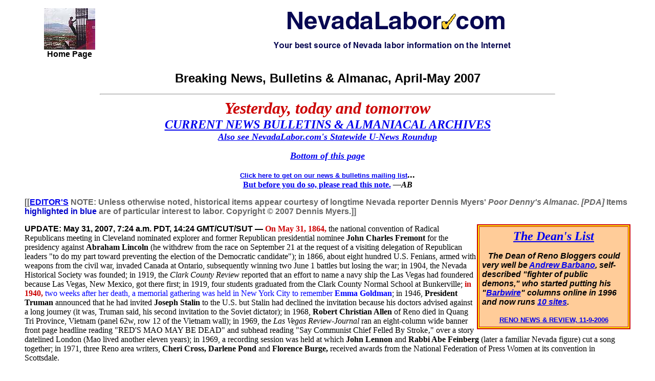

--- FILE ---
content_type: text/html
request_url: http://nevadalabor.com/bull07/bull07c.html
body_size: 163709
content:
<html>
<head>
<title>NevadaLabor.com News &amp; Bulletins April-May 2007</title>
<meta http-equiv="Content-Type" content="text/html; charset=iso-8859-1">
<meta name="keywords" content="labor, union, Nevada, strike, news, history, law, workplace,">
</head>

<body bgcolor="#FFFFFF" text="#000000">
<table width="100%" border="0" cellspacing="2"
cellpadding="6">
  <tr> 
    <td width="20%" valign="TOP"> 
      <p align=CENTER><a href="index.html"><img src="/barbwire/graphics/ironworker100x81.jpg"
      align="MIDDLE" border="0" width="100" height="81"></a><br>
        <b><font face="Arial, Helvetica, sans-serif">Home Page</font></b> 
    </td>
    <td width="80%" valign="TOP"> 
      <p align=CENTER><img src="/graphics/newtitle.gif" width="471"
      height="82" align="BOTTOM" border="0"> 
    </td>
  </tr>
</table>
<blockquote> 
  <p align="center"><font face="Verdana, Arial, Helvetica, sans-serif" size="+2"><b>Breaking 
    News, Bulletins &amp; Almanac, April-May 2007</b></font></p>
  <hr width="75%">
  <div align="center"><i><b><font face="Georgia, Times New Roman, Times, serif" size="+3" color="#CC0000">Yesterday, 
    today and tomorrow<br>
    </font><font face="Georgia, Times New Roman, Times, serif" size="+2" color="#CC0000"><a href="/bulldex.html">CURRENT 
    NEWS BULLETINS &amp; ALMANIACAL ARCHIVES</a></font><font face="Georgia, Times New Roman, Times, serif" size="+3" color="#CC0000"> 
    </font><font face="Georgia, Times New Roman, Times, serif" size="+2" color="#CC0000"><br>
    <a href="/unews/roundup/news/news.html"><font size="+1">Also see NevadaLabor.com's 
    Statewide U-News Roundup</font> </a></font></b></i> </div>
  <div align="center"> 
    <p><font face="Verdana, Arial, Helvetica, sans-serif" size="-1" color="#CC0000"><b><i><font face="Georgia, Times New Roman, Times, serif" size="+1"><a href="#bottom">Bottom 
      of this page</a></font></i></b></font></p>
  </div>
  <p align="center"><b><font face="Georgia, Times New Roman, Times, serif" size="+1"><a href="mailto:bulletins@nevadalabor.com"><font size="-1" face="Verdana, Arial, Helvetica, sans-serif">Click 
    here to get on our news &amp; bulletins mailing list</font></a>...<br>
    </font><font face="Georgia, Times New Roman, Times, serif"><a href="/barbwire/barb06/barb11-26-06.html#spam">But 
    before you do so, please read this note.</a> <i><b>&#151;AB</b></i></font><font face="Georgia, Times New Roman, Times, serif" size="+1"> 
    </font></b></p>
  <p align="left"><font face="Arial, Helvetica, sans-serif"><b><font face="Arial, Helvetica, sans-serif"><b><font face="Georgia, Times New Roman, Times, serif"><font face="Arial, Helvetica, sans-serif"><font face="Arial, Helvetica, sans-serif"><font face="Arial, Helvetica, sans-serif"><font face="Arial, Helvetica, sans-serif"><b><b><b><b><b><b><b><b><b><b><b><b><b><b><b><b><font face="Georgia, Times New Roman, Times, serif"><font face="Arial, Helvetica, sans-serif"><font face="Arial, Helvetica, sans-serif"><font face="Arial, Helvetica, sans-serif"><font face="Georgia, Times New Roman, Times, serif"><font face="Arial, Helvetica, sans-serif"><font face="Arial, Helvetica, sans-serif"><font face="Arial, Helvetica, sans-serif"><font color="#CC0000"><font face="Georgia, Times New Roman, Times, serif"><font face="Georgia, Times New Roman, Times, serif"><font face="Arial, Helvetica, sans-serif"><font face="Arial, Helvetica, sans-serif"><font face="Arial, Helvetica, sans-serif"><font face="Georgia, Times New Roman, Times, serif"><font face="Arial, Helvetica, sans-serif"><font face="Arial, Helvetica, sans-serif"><font face="Arial, Helvetica, sans-serif"><font color="#CC0000"><font face="Georgia, Times New Roman, Times, serif"><font face="Georgia, Times New Roman, Times, serif"><font face="Georgia, Times New Roman, Times, serif"><font face="Arial, Helvetica, sans-serif"><font face="Arial, Helvetica, sans-serif"><font face="Arial, Helvetica, sans-serif"><font face="Georgia, Times New Roman, Times, serif"><font face="Arial, Helvetica, sans-serif"><font face="Arial, Helvetica, sans-serif"><font face="Arial, Helvetica, sans-serif"><font color="#CC0000"><font face="Georgia, Times New Roman, Times, serif"><font face="Georgia, Times New Roman, Times, serif"><font color="#000000"><b><font face="Georgia, Times New Roman, Times, serif"><font face="Arial, Helvetica, sans-serif"><font face="Arial, Helvetica, sans-serif"><font face="Arial, Helvetica, sans-serif"><font face="Georgia, Times New Roman, Times, serif"><font face="Arial, Helvetica, sans-serif"><font face="Arial, Helvetica, sans-serif"><font face="Arial, Helvetica, sans-serif"><font color="#CC0000"><font color="#000000" face="Georgia, Times New Roman, Times, serif"><font color="#CC0000"><font face="Georgia, Times New Roman, Times, serif"><font color="#666666"><b><font face="Georgia, Times New Roman, Times, serif"><font face="Arial, Helvetica, sans-serif"><a name="denny"></a>[[</font></font><font face="Arial, Helvetica, sans-serif"><a href="/abtbarb.html">EDITOR'S</a> 
    NOTE: Unless otherwise noted, historical items appear courtesy of longtime 
    Nevada reporter Dennis Myers' <i>Poor Denny's Almanac. [PDA] </i></font></b></font></font></font></font></font></font></font></font></font></font></font></font></font><font color="#666666" face="Arial, Helvetica, sans-serif">Items</font><font color="#0000CC" face="Arial, Helvetica, sans-serif"> 
    highlighted in blue <font color="#666666">are of particular interest to labor. 
    Copyright &copy; 2007 Dennis Myers.]]<br>
    </font></font></b></font></font></font></font></font></font></font></font></font></font></font></font></font></font></font></font></font></font></font></font></font></font></font></font></font></font></font></font></font></font></font></font></font></b></b></b></b></b></b></b></b></b></b></b></b></b></b></b></b></font></font></font></font></font></b></font></b></font></p>
  <table width="300" border="2" cellspacing="2" cellpadding="5" align="right" bordercolor="#CC0000" height="144" bgcolor="#FFFF00">
    <tr> 
      <td bordercolor="#FF0000" bgcolor="#FFCC99" height="157"> 
        <p align="center"><b><font color="#0000FF" face="Georgia, Times New Roman, Times, serif" size="+1"><i><a href="/barbwire/barbcontents.html"><font size="+2">The 
          Dean's List</font></a></i></font><i><font color="#0000FF" face="Georgia, Times New Roman, Times, serif"><br>
          </font></i></b></p>
        <p align="left"><i><b><font face="Verdana, Arial, Helvetica, sans-serif">&nbsp;&nbsp;&nbsp;The 
          Dean of Reno Bloggers could very well be <a href="/abtbarb.html">Andrew 
          Barbano</a>, self-described &quot;fighter of public demons,&quot; who 
          started putting his &quot;<a href="/barbwire/barbcontents.html">Barbwire</a>&quot; 
          columns online in 1996 and now runs <a href="http://www.barbanomedia.com#sites">10 
          sites</a>.</font></b></i></p>
        <p align="center"><font face="Arial, Helvetica, sans-serif"><a href="http://www.newsreview.com/reno/Content?oid=236634"><b><font face="Verdana, Arial, Helvetica, sans-serif" size="-1"><b>RENO 
          NEWS &amp; REVIEW, 11-9-2006</b></font></b></a></font><b><br>
          </b></p>
      </td>
    </tr>
  </table>
  <p align="left"><b><font face="Arial, Helvetica, sans-serif">UPDATE: May 31, 
    2007, 7:24 a.m. PDT, 14:24 GMT/CUT/SUT &#151;<font face="Georgia, Times New Roman, Times, serif"> 
    <font color="#CC0000">On May 31, 1864, </font></font></font></b><font face="Georgia, Times New Roman, Times, serif">the 
    national convention of Radical Republicans meeting in Cleveland nominated 
    explorer and former Republican presidential nominee<b> John Charles Fremont 
    </b>for the presidency against <b>Abraham Lincoln</b> (he withdrew from the 
    race on September 21 at the request of a visiting delegation of Republican 
    leaders &quot;to do my part toward preventing the election of the Democratic 
    candidate&quot;); in 1866, about eight hundred U.S. Fenians, armed with weapons 
    from the civil war, invaded Canada at Ontario, subsequently winning two June 
    1 battles but losing the war; in 1904, the Nevada Historical Society was founded; 
    in 1919, the <i>Clark County Review</i> reported that an effort to name a 
    navy ship the Las Vegas had foundered because Las Vegas, New Mexico, got there 
    first; in 1919, four students graduated from the Clark County Normal School 
    at Bunkerville;<b><font color="#CC0000"> in 1940, </font></b><font color="#0000FF">two 
    weeks after her death, a memorial gathering was held in New York City to remember 
    <b>Emma Goldman</b></font>; in 1946, <b>President Truman</b> announced that 
    he had invited <b>Joseph Stalin</b> to the U.S. but Stalin had declined the 
    invitation because his doctors advised against a long journey (it was, Truman 
    said, his second invitation to the Soviet dictator); in 1968, <b>Robert Christian 
    Allen</b> of Reno died in Quang Tri Province, Vietnam (panel 62w, row 12 of 
    the Vietnam wall); in 1969, the <i>Las Vegas Review-Journal</i> ran an eight-column 
    wide banner front page headline reading &quot;RED'S MAO MAY BE DEAD&quot; 
    and subhead reading &quot;Say Communist Chief Felled By Stroke&#130;&quot; 
    over a story datelined London (Mao lived another eleven years); in 1969, a 
    recording session was held at which <b>John Lennon</b> and<b> Rabbi Abe Feinberg</b> 
    (later a familiar Nevada figure) cut a song together; in 1971, three Reno 
    area writers, <b>Cheri Cross, Darlene Pond</b> and <b>Florence Burge, </b>received 
    awards from the National Federation of Press Women at its convention in Scottsdale.</font></p>
  <p align="left"><b><font face="Arial, Helvetica, sans-serif">UPDATE: May 30, 
    2007, 8:21 a.m. PDT, 15:51 GMT/CUT/SUT &#151;</font> <font face="Georgia, Times New Roman, Times, serif" color="#CC0000">On 
    May 30, 1958,</font></b><font face="Georgia, Times New Roman, Times, serif"> 
    unidentified soldiers killed in World War II and the Korean conflict were 
    buried at Arlington National Cemetery. [<i>New York Times/AP</i> e-headlines]</font><br>
  </p>
  <blockquote> 
    <p><font face="Arial, Helvetica, sans-serif"><b><font color="#CC0000"><i><font face="Georgia, Times New Roman, Times, serif">Nevada 
      State Journal</font></i> / May 30, 1896: </font></b>This, May 30th, is a 
      day set apart for decorating the graves of soldiers and sailors who fell 
      in the war for the Union. The custom originated in the South and the day 
      on which it was observed became known as &quot;Memorial Day.&quot; The North 
      readily adopted the custom and May 30th, by common consent, became known 
      as Decoration Day.</font></p>
  </blockquote>
  <p align="left"><b><font face="Georgia, Times New Roman, Times, serif" color="#CC0000">On 
    May 30, 1414, </font></b><font face="Georgia, Times New Roman, Times, serif"><b>Jerome 
    of Prague</b>, a follower of <b>John Wycliffe</b> and friend of <b>Jan Hus</b>, 
    was burned at the stake for supporting Hus during his heresy trial; in 1867, 
    the Nevada Board of Regents appointed <b>Asa White</b> to replace <b>Richard 
    Stretch</b> as Nevada state mineralogist; in 1874, temperance forces won a 
    prohibition vote in Oakland, and the San Francisco Congregational Church promptly 
    asked the Central Pacific Railroad Company to ban the sale of liquor from 
    ferries running between the two cities; in 1883, Memorial Day became a legal 
    holiday in Nevada; in 1910, by signing presidential proclamation 1043,<b> 
    President Taft</b> designated Ranbow Bridge, a religious site to Hopi, Navajo 
    and other Southwestern tribes, to be a national monument; in 1914, an eruption 
    of Mount Lassen began 12 months of more than 150 eruptions that sent volcanic 
    ash by easterlies across Nevada;<b><font color="#CC0000"> in 1941, </font></b><font color="#CC0000">the 
    British invaded Iraq to overthrow the government of<b> Rashid Ali Al-Gaylani</b> 
    because it was considered sympathetic to Germany</font>; in 1959, the last 
    train ran on the Virginia and Truckee Railroad; in 1959, the University of 
    Nevada board of regents voted to accept the <b>Mackay</b> family silver service 
    (dining table service made from Nevada silver, valued in 1959 at $22,000) 
    on permanent loan, with individual pieces becoming university property each 
    succeeding year [<b><i><font color="#DDDDDD"><a href="/abtbarb.html">EDITOR'S</a></font> 
    NOTE:</i></b> Much, if not all of it, has been on display in the lobby of 
    a Reno hotel-casino for more than a decade. Let's hope no one at the U forgets 
    who owns it.]; in 1966, eastern Nigerians formed the Republic of Biafra, sparking 
    civil war that resulted in Biafra being wiped out, many of its people dying 
    of starvation (<b>Richard Nixon</b> campaigned for president as a Biafra supporter 
    but failed to change the U.S. policy of indifference after he took office);<b><font color="#CC0000"> 
    in 1968, </font></b><font color="#0000FF">worker strikes in numerous fields 
    (transportation, communication, even sports) brought France to a halt</font>; 
    in 1968, <b>The Beatles</b> began recording sessions for <i>The Beatles</i> 
    (better known as the white album); in 1980, the latest benchmark in the decline 
    of civilization: <i>Mickey Mouse Disco</i> went platinum; in 1983, millions 
    of tons of dirt, mud and boulders rolled down from Slide Mountain into Washoe 
    Valley, killing one person, destroying homes and eliminating Price Lake; in 
    1988, in a banquet toast in Moscow,<b> President Reagan</b> told <b>Secretary 
    Gorbachev</b> that he had brought as a gift a copy of the <b>Gary Cooper</b> 
    film <i>Friendly Persuasion</i>, but though he spent 400 words of the 1,300 
    word toast describing the plot of the movie, he did not mention (if he knew) 
    that the movie carried no screenwriter credit because screenwriter <b>Michael 
    Wilson</b> was blacklisted (Reagan may have forgotten to actually give the 
    movie to Gorbachev because five months later Gorbachev asked pianist <b>Byron 
    Janis</b> for copies of<i> Friendly Persuasion </i>and <i>Love In The Afternoon</i>);<font color="#CC0000"><b> 
    in 1989, </b></font><font color="#0000FF">Chinese students constructed a &quot;goddess 
    of liberty&quot; in Tiananmen Square</font>.<br>
    </font></p>
  <p align="left"><font face="Georgia, Times New Roman, Times, serif"><b><font face="Arial, Helvetica, sans-serif">UPDATE: 
    May 29, 2007, 12:20 a.m. PDT, 09:20 CUT/SUT/GMT &#151;</font> <font color="#CC0000">On 
    May 29, 1953,</font> Mount Everest</b> was conquered as <b>Edmund Hillary</b> 
    of New Zealand and sherpa <b>Tenzing Norgay</b> of Nepal became the first 
    climbers to reach the summit. [<i>New York Times/AP</i> e-headlines]</font></p>
  <blockquote> 
    <p><font face="Georgia, Times New Roman, Times, serif"><b><font color="#CC0000">On 
      May 29, 1868, </font></b>there was a major earthquake at 9:20 p.m., felt 
      in San Francisco where patrons of the opera rushed for the doors (Nevada 
      editor <b>Alf Doten</b> wrote that &quot;three whores jumped from lower 
      right hand stage box to the stage in a heap&quot;); in 1855, Native American 
      tribes of the Columbia River basin (the Yakama, Nez Perce, Walla Walla, 
      Umatilla and Cayuse) met with Washington Territorial Governor <b>Isaac Stevens</b>, 
      who was also the U.S. Indian Commissioner, in the First Walla Walla Council, 
      and the tribes ceded more than six million acres in exchange for reservations 
      and other promises (though the Yakima quickly repudiated the agreement when 
      Stevens promptly violated agreements); in 1892, <b>Baha'u'llah</b>, prophet 
      of the Baha'i Faith, died and ascended to heaven; in 1908, Standing Rock 
      Indian Reservation in the Dakotas was opened to white settlement and entry 
      (the lands were restored to the tribe during the<b> Roosevelt</b> administration 
      on September 19 1936); in 1910, <b>Pius X</b> issued a papal encyclical, 
      <i>Editae Saepe</i>, denouncing modernism, reformers and protestants; in 
      1920, after receiving letters from community leaders arguing that &quot;the 
      University could not afford to let <b>President Clark</b> resign&quot;, 
      the Nevada Board of Regents voted to increase the salary of University of 
      Nevada President Walter Clark to $12,000 a year; in 1935, the last concrete 
      in Hoover Dam was poured; in 1941, <b>President Roosevelt</b> signed legislation 
      under which the federal government would pay the engineering costs of the 
      Boca Dam on the Truckee River water system; in 1942 the new Sparks municipal 
      swimming pool was dedicated; in 1960, <i>Cathy's Clown</i> by the <b>Everly 
      Brothers </b>hit number one; in 1965, a Las Vegas newspaper advertisement 
      asked &quot;Will your children go to the new Clark High School next fall?&quot; 
      and offered three and four bedroom homes for $300 move-in costs (and $21,700 
      full price); in 1969, a Reno national guard unit, activated and sent to 
      bases around the U.S. after the capture of the U.S. spy ship Pueblo, returned 
      to Reno; in 1990, in <i>Duro vs. Reina</i>, a case originating on the Salt 
      River Pima-Maricopa Nation, the U.S. Supreme Court ruled that a Native American 
      tribe may not assert criminal jurisdiction for a crime committed on the 
      tribe's reservation by a member of a different tribe; in 2007, <i>Echoes 
      From The Ancestors</i>, a film on Native American history, will debut in 
      Las Cruces on KRWG.</font></p>
  </blockquote>
  <table width="300" border="2" cellspacing="2" cellpadding="5" align="right" bordercolor="#CC0000" height="144" bgcolor="#FFFF00">
    <tr> 
      <td bordercolor="#FF0000" bgcolor="#FFCC99" height="157"> 
        <p align="center"><b><font color="#0000FF" face="Georgia, Times New Roman, Times, serif" size="+1"><i><a href="/barbwire/barbcontents.html"><font size="+2">The 
          Dean's List</font></a></i></font><i><font color="#0000FF" face="Georgia, Times New Roman, Times, serif"><br>
          </font></i></b></p>
        <p align="left"><i><b><font face="Verdana, Arial, Helvetica, sans-serif">&nbsp;&nbsp;&nbsp;The 
          Dean of Reno Bloggers could very well be <a href="/abtbarb.html">Andrew 
          Barbano</a>, self-described &quot;fighter of public demons,&quot; who 
          started putting his &quot;<a href="/barbwire/barbcontents.html">Barbwire</a>&quot; 
          columns online in 1996 and now runs <a href="http://www.barbanomedia.com#sites">10 
          sites</a>.</font></b></i></p>
        <p align="center"><font face="Arial, Helvetica, sans-serif"><a href="http://www.newsreview.com/reno/Content?oid=236634"><b><font face="Verdana, Arial, Helvetica, sans-serif" size="-1"><b>RENO 
          NEWS &amp; REVIEW, 11-9-2006</b></font></b></a></font><b><br>
          </b></p>
      </td>
    </tr>
  </table>
  <p align="left"><b><font face="Arial, Helvetica, sans-serif">UPDATE: May 28, 
    2007, 1:17 a.m. PDT, 08:17 CUT/SUT/GMT &#151;<font face="Georgia, Times New Roman, Times, serif"> 
    <font color="#CC0000">On May 28, 1860,</font></font></font></b><font face="Georgia, Times New Roman, Times, serif" color="#CC0000"> 
    </font><font face="Georgia, Times New Roman, Times, serif">Washington Territorial 
    Delegate<b> Isaac Stevens</b> spoke on the floor of the U.S. House of Representatives 
    about possible routes for a cross country railroad; in 1868, <b>Minnie Warner 
    Boone</b> and <b>Captain Charles Hobart</b> were married at Fort Churchill, 
    Nevada; in 1882, the <i>Appeal</i> in Carson City said there was a rumor circulating 
    that <b>John Mackay</b> would seek the Republican nomination for governor; 
    in 1888, <b>Jim Thorpe</b>, the greatest U.S. athlete of the 20th century, 
    was born in Prague, Oklahoma; in 1892, <b>John Muir</b> and friends started 
    the <b>Sierra Club</b>; in 1900, the Nevada Board of Regents approved faculty 
    recommendations that 22 students graduate;<b><font color="#CC0000"> in 1907, 
    </font></b><font color="#0000FF">following the sentencing of Goldfield labor 
    leaders<b> Joseph Smith</b> and <b>Morris Preston</b> in a murder case that 
    was rigged against them by <b>George Wingfield's</b> money, <b>I.W.W. leader 
    Vincent St. John</b> and seven other witnesses for the defense were granted 
    bail (the men had been indicted to discredit their testimony for Smith and 
    Preston, then the charges were dropped shortly after the trial)</font>;<b><font color="#CC0000"> 
    in 1914, </font></b><font color="#0000FF">Nevada suffrage leader <b>Mrs. William 
    O.H. Martin</b> and national suffrage leader <b>Mabel Vernon</b> (portrayed 
    by <b>Brooke Smith</b> in the movie <i>Iron Jawed Angels</i>) attended a meeting 
    of the Reno barbers union and made a pitch for women's suffrage</font>; in 
    1929, six weeks after she shocked the alcohol prohibition-supporting Women's 
    National Republican Club by resigning her membership to oppose prohibition, 
    GOP leader <b>Pauline Sabin</b> formed the Women's Organization for National 
    Prohibition Reform that led the fight for repeal of the 18th Amendment because 
    of the damage prohibition was doing to the family;<b><font color="#CC0000"> 
    in 1937,</font></b><font color="#0000FF"> Nevada's new minimum wage for women, 
    passed by that year's Nevada Legislature, took effect requiring a minimum 
    $3 a day wage for women and a maximum 48-hour work week</font>; in 1948, the 
    Nazi political party, Herenigde National Party, won South African elections 
    and proceeded to impose apartheid, rig election laws so it would never be 
    turned out of office, and employ repression and violence; in 1949, the <b>Clyde 
    Beatty Circus</b> appeared in Reno before 15,000 people;<font color="#CC0000"><b> 
    in 1957, </b></font><font color="#0000FF">syndicated columnist<b> Drew Pearson 
    </b>wrote in his diary &quot;[Las Vegas Sun publisher] <b>Hank Greenspun</b> 
    talked to me about <b>Hoffa</b> of the Teamsters. He wants me to ease up; 
    said that Hoffa was a good man, and had been entrapped. I pointed out that 
    I had given Hoffa a chance to reply to everything I had written before I had 
    written it, but that the facts as given to me by his lawyers just not jibe 
    with the true facts.&quot;</font>;<b><font color="#CC0000"> in 1954,<font color="#0000FF"> 
    </font></font></b><font color="#0000FF">the Chicago Cinema Annex theatre turned 
    away crowds wanting to see the movie<i> Salt of the Earth</i>, a dramatization 
    of a miners strike in Bayard, New Mexico, because the film had effectively 
    been red-baited to death (the Bayard miners' International Union of Mine, 
    Mill, and Smelter Workers union had been ejected from the CIO in an anti-leftist 
    purge, the movie was made by four blacklistees, one actress in the movie was 
    deported, the film was denounced unseen on the floor of the U.S. House and 
    in the Hollywood press, and mainstream union members such as projectionists 
    refused to support the film, so brief showings in San Francisco and New York 
    were the only performances)</font>; in 1964, the Carson City chamber of commerce 
    and the U.S. Treasury Department reached an agreement over plans by the chamber 
    to circulate their 5,000 coins, minted with the Nevada centennial seal, as 
    trade dollars in the capital city (the chamber agreed not to use them as trade 
    dollars, instead selling them for $50 each as souvenirs);<b><font color="#CC0000"> 
    in 1971, </font><font color="#0000FF">Harold's Club </font></b><font color="#0000FF">employees 
    formed a <b>Casino Employees Association</b> and were considering affiliating 
    with the <b>Teamsters Union</b></font>; in 1972, the first break-in at Democratic 
    National Committee offices in the Watergate Office Building took place without 
    being detected; in 1984, the only unidentified remains of a U.S. servicemember 
    from the Vietnam war were deposited in the tomb of the unknowns at Arlington 
    National Cemetery (the remains were later identified as those of <b>Michael 
    Blassie</b>, a 24 year-old air force officer who was shot down over An Loc 
    on May 11, 1972, and his family was notified on June 28 1998 and the remains 
    eventually returned to them); in 1987, a teenaged West German pilot named 
    <b>Mathias Rust</b> evaded Soviet air defenses and landed a small private 
    plane in Red Square. </font></p>
  <p align="left"><b><font face="Arial, Helvetica, sans-serif">UPDATE: May 27, 
    2007, 12:01 a.m. PDT, 00:01 CUT/SUT/GMT &#151; </font></b><font face="Georgia, Times New Roman, Times, serif"><b><font color="#CC0000">On</font><font face="Georgia, Times New Roman, Times, serif"><b><font color="#CC0000"> 
    May 27, 1964,</font></b></font></b> independent India's first prime minister, 
    <b>Jawaharlal Nehru</b>, died. [<i>New York Times/AP</i> e-headlines]</font></p>
  <table width="75%" cellspacing="2" cellpadding="4" align="center">
    <tr> 
      <td> 
        <div align="center"><font face="Arial, Helvetica, sans-serif"><b><font color="#CC0000" face="Verdana, Arial, Helvetica, sans-serif">George 
          Bush / May 27, 2004:</font></b> Karen is with us tonight, a west Texas 
          girl just like me.</font></div>
      </td>
    </tr>
  </table>
  <br>
  <blockquote> 
    <p><font face="Georgia, Times New Roman, Times, serif"><b><font color="#CC0000">On</font><font face="Georgia, Times New Roman, Times, serif"><b><font color="#CC0000"> 
      May 27, 1831, </font></b></font></b></font> <font face="Georgia, Times New Roman, Times, serif">fur 
      trapper <b>Jedediah Smith</b>, who in <font color="#CC0000">1827</font> 
      was the first known Anglo to enter what is now Nevada, was killed by Commanches; 
      in 1872, the U.S. House of Representatives gave final legislative approval 
      to a </font><font face="Georgia, Times New Roman, Times, serif">resolution 
      ordering publication of five thousand copies of <i>Reconnaissance of Arizona 
      and Nevada</i>, a report of an expedition led by army engineer <b>George 
      Wheeler</b> that explored eastern Nevada and Arizona; in 1875, <b>Governor 
      Lewis Bradley</b> was reported to be almost entirely recovered from a severe 
      stroke suffered during the winter; in 1902, <b>Alice Mabel Stanaway</b> 
      of Reno made her operatic debut in <i>Aida</i> at the New England Conservatory; 
      in 1914, the Nevada board of examiners rejected a plan proposed by <b>Attorney 
      General George Thatcher</b> to orchestrate a court test of whether <b>Nye 
      County Senator Zeb Kendall's</b> $300 a month job as superintendent of Nevada 
      exhibits at the California world's fair violated article 4, section 8 of 
      the Nevada Constitution (&quot;No Senator or member of Assembly shall, during 
      the term for which he shall have been elected, nor for one year thereafter 
      be appointed to any civil office of profit under this State which shall 
      have been created, or the emoluments of which shall have been increased 
      during such term, except such office as may be filled by elections by the 
      people.&quot;); in 1937, the <i>Nevada State Journal </i>reported that night 
      crews were being used on the Works Progress Administration project to create 
      what became known as Virginia Lake Park south of Reno, and that the lake 
      was being designed for swimming and wading with an average depth of five 
      and a half feet; in 1957, <i>That'll Be The Day</i> by <i>The Crickets</i> 
      was released, and it became the group's only number one hit;<b><font color="#CC3300"> 
      in 1958,<font color="#0000FF"> </font></font></b><font color="#0000FF">a 
      bomb with three sticks of dynamite was removed from the 1952 Ford owned 
      by Reno labor leader<b> Lawrence Sigglekow</b>, and<b> Sheriff Bud Young</b> 
      said it had been in the car for about a month and its failure to detonate 
      resulted in two later attacks on Sigglekow's life (shots fired into his 
      house and then a bomb thrown at the house)</font>; in 1962, <i>The Freewheelin'<b> 
      Bob Dylan</b></i> was released; in 1969, twenty-one year old <b>James Woodford 
      Clark</b> of Reno died in Phuoc Long, Vietnam (panel 24w, line 115 of the 
      Vietnam wall);<b><font color="#CC0000"> in 1969,<font color="#0000FF"> </font></font></b><font color="#0000FF">Las 
      Vegas dancers and show &quot;girls&quot; marched from the Strip to their 
      union hall to demonstrate support for their union leaders, accused by the 
      casinos of not having the women's support in wage negotiations</font>; in 
      1987, Nevada adopted the Virgin Valley black fire opal as its official precious 
      gemstone; in 1999 on, appropriately, <b>Henry Kissinger's</b> birthday, 
      a U.N. tribunal indicted<b> Slobodan Milosevic</b> for crimes against humanity; 
      in 1999, <b>Marshall Fey</b>, grandson of slot machine inventor <b>Charles 
      Fey</b>, spoke at the Nevada State Museum on slot machine history; in 2004, 
      <b>Jody Marie Olsen</b> graduated from Duncanville High School in Texas. 
      </font></p>
  </blockquote>
  <p align="left"><b><font face="Arial, Helvetica, sans-serif">UPDATE: May 26, 
    2007, 12:00m PDT, 00:00 CUT/SUT/GMT &#151; </font></b><font face="Georgia, Times New Roman, Times, serif"><b><font color="#CC0000">On</font><font face="Georgia, Times New Roman, Times, serif"><b><font color="#CC0000"> 
    May 26, 1868, </font></b></font></b>the Senate impeachment trial of <b>President 
    Andrew Johnson </b>ended with his acquittal as the Senate fell one vote short 
    of the two-thirds majority required for conviction. </font><font face="Georgia, Times New Roman, Times, serif">[<i>New 
    York Times/AP</i> e-headlines]</font></p>
  <table width="75%" cellspacing="2" cellpadding="4" align="center">
    <tr> 
      <td> 
        <div align="center"><b><font color="#CC0000" face="Verdana, Arial, Helvetica, sans-serif">Abigail 
          Adams / May 26, 1798</font></b></div>
      </td>
    </tr>
    <tr> 
      <td><font face="Arial, Helvetica, sans-serif">I wish the Laws of our Country 
        were competent to punish the stirrer up of sedition, the writer and Printer 
        of base and unfounded calumny. This would contribute much to the Peace 
        and harmony of our Country as any measure, and in times like the present, 
        a more carefull and attentive watch ought to be kept over foreigners. 
        This will be done in the future if the Alien Bill passes, without being 
        curtaild &amp; clipt until it is made nearly useless. The Volunteer Corps 
        which are forming not only of young Men but others will keep in check 
        these people, I trust.</font></td>
    </tr>
  </table>
  <blockquote> 
    <p> <font face="Georgia, Times New Roman, Times, serif"><b><font color="#CC0000">On</font><font face="Georgia, Times New Roman, Times, serif"><b><font color="#CC0000"> 
      May 26, 1521,</font></b></font></b></font> <font face="Georgia, Times New Roman, Times, serif">the 
      <i>Edict of Worms</i> condemned <b>Martin Luther</b> and his writings; in 
      1637, whites raided a Pequot tribe fort at Mystic, Connecticut, massacring 
      500: &quot;Many were burnt in the fort, both men, women, and children. Others 
      forced out...twenty and thirty at a time, which our soldiers received and 
      entertained with the point of the sword. Down fell men, women, and children; 
      those that scaped us fell into the hands of the Indians that were in the 
      rear of us.&quot;; in 1647, Massachusetts approved a law prohibiting Catholic 
      priests from entering Puritan regions; in 1830, legislation providing for 
      the removal of eastern tribes to regions farther west was approved by the 
      U.S. House by 102 to 97 and the Senate by 28 to 20; in 1866, the <i>Owyhee 
      Avalanche</i> reported that fifty Chinese traveling through northern Nevada 
      and southern Idaho were killed in a Native American attack; in 1880, <b>Frank 
      Bell</b>, later acting governor of Nevada, said Nevada's delegates to the 
      Republican National Convention were inclined to support <b>Benjamin Harrison</b> 
      of Indiana as a vice presidential running mate for assumed presidential 
      candidate <b>James G. Blaine</b>; in 1906, notorious water trafficker and 
      engineer <b>Alexis Von Schmidt</b>, who proposed turning <b>Lake Tahoe</b> 
      into a reservoir for <b>San Francisco</b> (when the project failed, the 
      magnificent <b>Hetch Hetchy</b> valley north of Yosemite was targeted for 
      damming instead), died; in 1906,<b> Street &amp; Smith</b> publishers released 
      <i>Bowery Boy Weekly Dime Novel No. 32 &#151; Bowery Billy, the Bootblack 
      Bravo, or, The Nevada Sport in New York</i>; in 1922, the mining camp of 
      Manhattan, Nevada, burned to the ground; in 1926, religious leader <b>Aimee 
      Semple McPherson</b> vanished from a California beach, an assumed drowning 
      death (after her memorial service, she surfaced in Arizona); in 1911, <b>Ben 
      Alexander</b>, who portrayed &quot;Frank Smith,&quot; the fourth partner 
      of &quot;Joe Friday&quot; on Dragnet, was born in Goldfield, Nevada;<b><font color="#CC0000"> 
      in 1937, </font></b><font color="#0000FF">on the eve of a citywide festival 
      celebrating the opening of the Golden Gate Bridge, San Francisco Mayor <b>Angelo 
      Rossi</b> worked to settle a strike at 16 major hotels (the Nevada delegation 
      at the festival stayed at the Fielding Hotel) and on the same day 85,000 
      steel workers nationwide went on strike</font>;<b> <font color="#CC0000">in 
      1947,</font></b><font color="#CC0000"> former vice president <b>Henry Wallace 
      </b>announced that if the Democratic Party continued its slide into becoming 
      the &quot;war party&quot;, he would run for president on a third party line</font>; 
      in 1962, the new Nevada advisory committee to the U.S. Civil Rights Commission 
      met in Las Vegas with<b> Clyde Mathews</b> as chair; in 1977,<b> George 
      Willig</b> climbed the south tower of the World Trade Center, using the 
      window washers' steel tracks to take a hold, and after reaching the top 
      was arrested and later fined $250,000 &#151; but <b>New York City Mayor 
      Abraham Beame</b>, running for reelection, arranged to reduce the fine of 
      the new folk hero to $1.10 (Willig's mother worked in the Empire State Building 
      when a B-25 bomber plowed into it in 1945); in 1978, the first legal casino 
      in Atlantic City opened; in 1998, the U.S. Supreme Court ruled that Ellis 
      Island is mostly in New Jersey, not New York.</font></p>
  </blockquote>
  <p align="left"><b><font face="Arial, Helvetica, sans-serif">UPDATE: May 25, 
    2007, 10:01 a.m. PDT, 17:01 CUT/SUT/GMT &#151; </font></b><font face="Georgia, Times New Roman, Times, serif"><b><font color="#CC0000">On 
    May 25, 1925, </font></b> <b>John T. Scopes</b> was indicted in Tennessee 
    for teaching<b> Darwin's</b> theory of evolution. [<i>New York Times/AP</i> 
    e-headlines]</font><br>
  </p>
  <table width="75%" cellspacing="2" cellpadding="4" align="center">
    <tr> 
      <td> 
        <div align="center"><b><font face="Verdana, Arial, Helvetica, sans-serif" color="#CC0000">Allen 
          Ginsberg / <i>Howl</i></font></b></div>
      </td>
    </tr>
    <tr> 
      <td height="80"><br>
        <font face="Arial, Helvetica, sans-serif">I saw the best minds of my generation 
        destroyed by madness, starving hysterical naked,<br>
        <br>
        dragging themselves through the negro streets at dawn looking for an angry 
        fix;<br>
        <br>
        Angel-headed hipsters burning for the ancient heavenly connection<br>
        <br>
        to the starry dynamo in the machinery of the night.</font></td>
    </tr>
  </table>
  <p align="left"><font face="Georgia, Times New Roman, Times, serif"><b><font color="#CC0000">On 
    May 25, 1885,</font></b> Beadle's New York Dime Library released<i> Flash 
    Dan, the Nabob; or, The Blades of Bowie Bar. A Story of the Gold Lands </i>by 
    <b>Howard Holmes</b>, a dime novel set in northern California and near Carson 
    City, Nevada, in 1869;<b><font color="#CC0000"> in 1911,</font></b> <font color="#0000FF">a 
    fire broke out in New York's Triangle Shirtwaist Factory, killing 146, 132 
    of them girls, and disclosure of the lack of safety exits and fire escapes 
    and the condition of the building became a turning point in social policy 
    and politics in the United States, made reformer<b> Francis Perkins</b> famous 
    (she had witnessed the fire from her home), galvanized the union movement, 
    led to workers injury insurance, shorter work weeks, an end to child labor, 
    and not guilty verdicts on manslaughter charges against the factory owners</font>;<font color="#CC0000"> 
    <b>in 1917,</b> a representative of a new national organization, the League 
    to Enforce Peace, arrived in Reno to form a local chapter and advance an April 
    speech in Reno by former Minnesota governor <b>Adolph Eberhart</b> (peace 
    organizing was very risky during the world war because the<b> Wilson</b> administration 
    prosecuted it under the Espionage Act)</font>; in 1926, a Parent Teachers 
    Association chapter was organized at Sparks Junior High School; in 1927, <b>U.S. 
    Senator Tasker Oddie</b> was throwing a fit after learning that <b>U.S. Interior 
    Secretary Hubert Work</b> had arranged the acquisition of land in Secret Valley 
    in California's Lassen County for a site in competition with Nevada's Hawthorne 
    for a Army ammunition depot; in 1931, the Scottsboro men were arrested in 
    Alabama for raping two white women, leading to repeated convictions in Alabama 
    and repeated reversals of those convictions in federal court; in 1939, with 
    war talk common, the Nevada Bureau of Mines was doing a study of the prospects 
    for development of strategic war minerals in the state; in 1947, <b>President 
    Truman</b> issued executive order 9835, creating a program to adjudge the 
    &quot;loyalty&quot; of civil service employees and empowering the U.S. attorney 
    general to compile a &quot;list of subversive organizations&quot;; in 1955, 
    customs inspectors seized a shipment of copies of <b>Allan Ginzberg's</b> 
    <i>Howl</i> as they were brought in to the U.S. (<b>Lawrence Ferlinghetti's</b> 
    City Lights Bookstore in San Francisco responded by publishing the book in 
    the U.S.); in 1958, <b>John Ensign</b>, now U.S. senator from Nevada, was 
    born in Roseville, California; in 1961, <b>Elvis</b> performed at Pearl Harbor 
    to raise money for the U.S.S. Arizona memorial (it was his last public performance 
    for nine years);<b><font color="#CC0000"> in 1963,</font></b> <font color="#0000FF">the 
    Nevada Legislature ratified the 24th amendment to the United States Constitution 
    (outlawing poll taxes)</font>; in 1966, the fab four posed for the &quot;butcher 
    cover&quot; of their<i> Yesterday and Today</i> album; in 1968, KLVX television 
    in Las Vegas began operation; in 1970, <b>Crosby, Stills, Nash and Young's 
    </b>only album, the magnificent <i>Deja Vu</i> (containing <i>Teach Your Children, 
    Helpless, Our House, Woodstock</i>), went gold; in 1971, Bangladesh declared 
    its independence from Pakistan, though it took a day to become known to the 
    public; in 1972, <b>America's</b> <i>A Horse With No Name</i>, written by 
    <b>Dewey Bunnel</b> as a accolade to the desert he missed, hit number one 
    on the <i>Billboard</i> chart; in 1975, Sparks city councilmember <b>Pete 
    Lemberes</b>, who was being investigated by a county grand jury, read a public 
    statement in which he criticized the grand jury, Sparks city attorney <b>Paul 
    Freitag</b>, two of his fellow councilmembers, and Sparks Nugget owner<b> 
    John Ascuaga</b>; in 1977, <b><a href="/barbwire/barb04/barb3-7-04.html">Governor 
    Mike O'Callaghan</a></b> vetoed <b>Assemblymember Steve Coulter's,</b> D-Reno, 
    legislation repealing the mandatory motorcycle helmet law for adults; in 1977, 
    <b>Sid Doan</b> testified in court that in 1973 he had threatened a beating 
    of Sparks city councilmember <b>James Vernon</b> &quot;within an inch of his 
    life&quot; if his Sierra Sid's truck stop was denied a gambling license; in 
    1992, Cosmonaut <b>Sergei Krikalev</b> returned to a changed world after ten 
    months on the Mir space station (his nation, the Soviet Union, no longer existed 
    and the map of eastern Europe was vastly changed).</font></p>
  <p align="left"><font face="Arial, Helvetica, sans-serif"><b><font face="Arial, Helvetica, sans-serif"><b><font face="Georgia, Times New Roman, Times, serif"><font face="Arial, Helvetica, sans-serif"><font face="Arial, Helvetica, sans-serif"><font face="Arial, Helvetica, sans-serif"><font face="Arial, Helvetica, sans-serif"><b><b><b><b><b><b><b><b><b><b><b><b><b><b><b><b><font face="Georgia, Times New Roman, Times, serif"><font face="Arial, Helvetica, sans-serif"><font face="Arial, Helvetica, sans-serif"><font face="Arial, Helvetica, sans-serif"><font face="Georgia, Times New Roman, Times, serif"><font face="Arial, Helvetica, sans-serif"><font face="Arial, Helvetica, sans-serif"><font face="Arial, Helvetica, sans-serif"><font color="#CC0000"><font face="Georgia, Times New Roman, Times, serif"><font face="Georgia, Times New Roman, Times, serif"><font face="Arial, Helvetica, sans-serif"><font face="Arial, Helvetica, sans-serif"><font face="Arial, Helvetica, sans-serif"><font face="Georgia, Times New Roman, Times, serif"><font face="Arial, Helvetica, sans-serif"><font face="Arial, Helvetica, sans-serif"><font face="Arial, Helvetica, sans-serif"><font color="#CC0000"><font face="Georgia, Times New Roman, Times, serif"><font face="Georgia, Times New Roman, Times, serif"><font face="Georgia, Times New Roman, Times, serif"><font face="Arial, Helvetica, sans-serif"><font face="Arial, Helvetica, sans-serif"><font face="Arial, Helvetica, sans-serif"><font face="Georgia, Times New Roman, Times, serif"><font face="Arial, Helvetica, sans-serif"><font face="Arial, Helvetica, sans-serif"><font face="Arial, Helvetica, sans-serif"><font color="#CC0000"><font face="Georgia, Times New Roman, Times, serif"><font face="Georgia, Times New Roman, Times, serif"><font color="#000000"><b><font face="Georgia, Times New Roman, Times, serif"><font face="Arial, Helvetica, sans-serif"><font face="Arial, Helvetica, sans-serif"><font face="Arial, Helvetica, sans-serif"><font face="Georgia, Times New Roman, Times, serif"><font face="Arial, Helvetica, sans-serif"><font face="Arial, Helvetica, sans-serif"><font face="Arial, Helvetica, sans-serif"><font color="#CC0000"><font color="#000000" face="Georgia, Times New Roman, Times, serif"><font color="#CC0000"><font face="Georgia, Times New Roman, Times, serif"><font color="#666666"><b><font face="Georgia, Times New Roman, Times, serif"><font face="Arial, Helvetica, sans-serif">[[</font></font><font face="Arial, Helvetica, sans-serif"><a href="/abtbarb.html">EDITOR'S</a> 
    NOTE: Unless otherwise noted, historical items appear courtesy of longtime 
    Nevada reporter Dennis Myers' <i>Poor Denny's Almanac. [PDA] </i></font></b></font></font></font></font></font></font></font></font></font></font></font></font></font><font color="#666666" face="Arial, Helvetica, sans-serif">Items</font><font color="#0000CC" face="Arial, Helvetica, sans-serif"> 
    highlighted in blue <font color="#666666">are of particular interest to labor. 
    Copyright &copy; 2007 Dennis Myers.]]</font></font></b></font></font></font></font></font></font></font></font></font></font></font></font></font></font></font></font></font></font></font></font></font></font></font></font></font></font></font></font></font></font></font></font></font></b></b></b></b></b></b></b></b></b></b></b></b></b></b></b></b></font></font></font></font></font></b></font></b></font></p>
  <p align="left"><b><font face="Arial, Helvetica, sans-serif">UPDATE: May 24, 
    2007, 9:40 a.m. PDT, 16:40 CUT/SUT/GMT &#151; </font></b><font face="Georgia, Times New Roman, Times, serif"><b><font color="#CC0000">On 
    May 24, 1879,</font></b> </font><font face="Georgia, Times New Roman, Times, serif">the 
    <i>Battle Mountain Messenger</i> reported that two Argenta farmers &quot;are 
    building a dam in the Humboldt, diverting the waters for agricultural purposes&quot;; 
    in 1918, with Washoe County less than half way to its quota of $467,000 in 
    war stamp sales and only six days remaining, a stamp rally was held at Huffaker's 
    south of Reno; in 1926, Nevada political boss <b>George Wingfield</b>, cloaking 
    himself in his role as Republican national committee member from the state, 
    claimed he was neutral in the 1926 party primaries;<font color="#CC0000"><b> 
    in 1937, </b></font><font color="#0000FF">in Mountain City, Nevada, <b>CIO 
    labor union organizer H.I. Mills</b>, who was trying to organize Rio Tinto 
    mine workers, was reportedly beaten twice and forced to leave town</font>; 
    in 1937 near Bilbao, Spain, 800 trapped Basque Republican loyalists were killed 
    by fascist aerial bombing; in 1950, seven local dairies gave a petition to 
    the Reno city council asking that <b>Pete Pederson</b>, who had resigned as 
    city milk inspector, be convinced to reconsider because of his &quot;efficiency 
    and willingness to work&quot;; in 1950, the Sparks City Council tabled plans 
    to widen B Street (main street) by carving up a downtown park; in 1955, the 
    <b>Moulin Rouge Casino</b> opened in Las Vegas;<b><font color="#CC0000"> in 
    1964, </font></b><font color="#CC0000">Republican presidential candidate <b>Barry 
    Goldwater</b> endorsed the use of low yield nuclear weapons in Vietnam in 
    order to accomplish &quot;defoliation of the forests&quot;</font>;<b><font color="#CC0000"> 
    in 1965, </font></b><font color="#0000FF">a cross was burned in the garden 
    of a Reno family's home after a boy in the house said he received recruiting 
    calls from callers identifying themselves as Klan members</font>; in 1965, 
    Las Vegas station KORK ran the movie <i>Carson City</i>; in 1967, <b>Raymond 
    Smith</b>, owner of Harold's Club, died in Reno; in 1969, the great <i>Get 
    Back</i> by <b>The Beatles</b> and <b>Billy Preston</b> hit number one on 
    the <i>Billboard</i> chart (it is the only Beatles record whose label shared 
    billing with another artist); in 1970, <b>Nevada Governor Paul Laxalt</b> 
    visited Laguinge in France, the Basque village his father's family migrated 
    from in 1906; in 1979, as part of an out of court settlement, Yankee manager 
    <b>Billy Martin</b>, who was threatened with loss of his job by owner <b>George 
    Steinbrenner</b>, issued a public apology to Reno sportswriter <b>Ray Hagar</b>, 
    who was physically attacked and injured by Martin in November 1978; in 1982, 
    at San Francisco's Moscone Center,<b> Country Joe, The Grateful Dead, Boz 
    Skaggs</b> and <b>Jefferson Starship</b> staged a benefit that raised $175,000 
    for the Vietnam Veterans Project; in 1994, Mesquite, Nevada was incorporated.</font></p>
  <p align="left"><font face="Arial, Helvetica, sans-serif"><b><font face="Arial, Helvetica, sans-serif"><b><font face="Georgia, Times New Roman, Times, serif"><font face="Arial, Helvetica, sans-serif"><font face="Arial, Helvetica, sans-serif"><font face="Arial, Helvetica, sans-serif"><font face="Arial, Helvetica, sans-serif"><b><b><b><b><b><b><b><b><b><b><b><b><b><b><b><b><font face="Georgia, Times New Roman, Times, serif"><font face="Arial, Helvetica, sans-serif"><font face="Arial, Helvetica, sans-serif"><font face="Arial, Helvetica, sans-serif"><font face="Georgia, Times New Roman, Times, serif"><font face="Arial, Helvetica, sans-serif"><font face="Arial, Helvetica, sans-serif"><font face="Arial, Helvetica, sans-serif"><font color="#CC0000"><font face="Georgia, Times New Roman, Times, serif"><font face="Georgia, Times New Roman, Times, serif"><font face="Arial, Helvetica, sans-serif"><font face="Arial, Helvetica, sans-serif"><font face="Arial, Helvetica, sans-serif"><font face="Georgia, Times New Roman, Times, serif"><font face="Arial, Helvetica, sans-serif"><font face="Arial, Helvetica, sans-serif"><font face="Arial, Helvetica, sans-serif"><font color="#CC0000"><font face="Georgia, Times New Roman, Times, serif"><font face="Georgia, Times New Roman, Times, serif"><font face="Georgia, Times New Roman, Times, serif"><font face="Arial, Helvetica, sans-serif"><font face="Arial, Helvetica, sans-serif"><font face="Arial, Helvetica, sans-serif"><font face="Georgia, Times New Roman, Times, serif"><font face="Arial, Helvetica, sans-serif"><font face="Arial, Helvetica, sans-serif"><font face="Arial, Helvetica, sans-serif"><font color="#CC0000"><font face="Georgia, Times New Roman, Times, serif"><font face="Georgia, Times New Roman, Times, serif"><font color="#000000"><b><font face="Georgia, Times New Roman, Times, serif"><font face="Arial, Helvetica, sans-serif"><font face="Arial, Helvetica, sans-serif"><font face="Arial, Helvetica, sans-serif"><font face="Georgia, Times New Roman, Times, serif"><font face="Arial, Helvetica, sans-serif"><font face="Arial, Helvetica, sans-serif"><font face="Arial, Helvetica, sans-serif"><font color="#CC0000"><font color="#000000" face="Georgia, Times New Roman, Times, serif"><font color="#CC0000"><font face="Georgia, Times New Roman, Times, serif"><font color="#666666"><b><font face="Georgia, Times New Roman, Times, serif"><font face="Arial, Helvetica, sans-serif">[[</font></font><font face="Arial, Helvetica, sans-serif"><a href="/abtbarb.html">EDITOR'S</a> 
    NOTE: Unless otherwise noted, historical items appear courtesy of longtime 
    Nevada reporter Dennis Myers' <i>Poor Denny's Almanac. [PDA] </i></font></b></font></font></font></font></font></font></font></font></font></font></font></font></font><font color="#666666" face="Arial, Helvetica, sans-serif">Items</font><font color="#0000CC" face="Arial, Helvetica, sans-serif"> 
    highlighted in blue <font color="#666666">are of particular interest to labor. 
    Copyright &copy; 2007 Dennis Myers.]]</font></font></b></font></font></font></font></font></font></font></font></font></font></font></font></font></font></font></font></font></font></font></font></font></font></font></font></font></font></font></font></font></font></font></font></font></b></b></b></b></b></b></b></b></b></b></b></b></b></b></b></b></font></font></font></font></font></b></font></b></font><br>
  </p>
  <table width="300" border="2" cellspacing="2" cellpadding="5" align="right" bordercolor="#CC0000" height="144" bgcolor="#FFFF00">
    <tr> 
      <td bordercolor="#FF0000" bgcolor="#FFCC99" height="157"> 
        <p align="center"><b><font color="#0000FF" face="Georgia, Times New Roman, Times, serif" size="+1"><i><a href="/barbwire/barbcontents.html"><font size="+2">The 
          Dean's List</font></a></i></font><i><font color="#0000FF" face="Georgia, Times New Roman, Times, serif"><br>
          </font></i></b></p>
        <p align="left"><i><b><font face="Verdana, Arial, Helvetica, sans-serif">&nbsp;&nbsp;&nbsp;The 
          Dean of Reno Bloggers could very well be <a href="/abtbarb.html">Andrew 
          Barbano</a>, self-described &quot;fighter of public demons,&quot; who 
          started putting his &quot;<a href="/barbwire/barbcontents.html">Barbwire</a>&quot; 
          columns online in 1996 and now runs <a href="http://www.barbanomedia.com#sites">10 
          sites</a>.</font></b></i></p>
        <p align="center"><font face="Arial, Helvetica, sans-serif"><a href="http://www.newsreview.com/reno/Content?oid=236634"><b><font face="Verdana, Arial, Helvetica, sans-serif" size="-1"><b>RENO 
          NEWS &amp; REVIEW, 11-9-2006</b></font></b></a></font><b><br>
          </b></p>
      </td>
    </tr>
  </table>
  <p align="left"><b><font face="Arial, Helvetica, sans-serif">UPDATE: May 23, 
    2007, 12:25 a.m. PDT, 09:25 CUT/SUT/GMT &#151; </font></b><font face="Georgia, Times New Roman, Times, serif"><b><font color="#CC0000">On 
    May 23, 1934, </font></b>bank robbers<b> Bonnie Parker</b> and <b>Clyde Barrow</b> 
    were shot to death in a police ambush as they were driving a stolen Ford Deluxe 
    along a road in Bienville Parish, La. [<i>New York Times/AP</i> e-headlines]</font></p>
  <blockquote> 
    <p><font face="Georgia, Times New Roman, Times, serif"><b><font color="#CC0000">On 
      May 23, 1868, </font>Kit Carson</b>, after whom Nevada's Carson River was 
      named by <b>John C. Fremont</b>, died in the U.S. Territory of Colorado; 
      in 1887, Acting Governor <b>Henry Davis</b> made several appointments to 
      the staff of the Nevada state militia; in 1910, author <b>Margaret Wise 
      Brown</b> (<i>Goodnight Moon, Runaway Bunny</i>) was born in Brooklyn; in 
      1919, distinguished author and Nevada Writers Hall of Fame member <b>Wilbur 
      Shepperson</b> was born; in 1933, U.S. District Judge <b>Harold Louderback</b> 
      (a graduate of the University of Nevada), impeached by the U.S. House of 
      Representatives on February 24, was acquitted by the Senate; in 1936, <a href="/barbwire/barb98/barb4-5-98.html">longtime 
      Nevada assemblymember <b>Robert Price</b></a> was born in DeLand, Florida; 
      in 1937, at Beckwourth Pass just over the California border northwest of 
      Reno, a monument was erected to honor <b>James Beckwourth</b>, an African-American 
      scout and explorer who located the route over the Sierra foothills by which 
      many frontier emigrants safely traveled to California; in 1955, the<b> Dunes 
      Hotel Casino</b> opened in Las Vegas; in 1960, acting on information obtained 
      from war crimes hunter <b>Simon Wiesenthal</b>, Israel announced it had 
      kidnapped <b>Adolf Eichmann</b> from Buenos Aires; in 1961, Vice-President 
      <b>Lyndon Johnson</b> recommended to <b>President Kennedy</b> that the U.S. 
      aid Vietnam and Thailand or &quot;pull back our defenses to San Francsico 
      and a Fortress America&#130; concept&quot; (Johnson did not explain how 
      the Vietnamese and Thais would reach San Francisco); in 1964, as Lyndon 
      Johnson campaigned for president on a no-wider-war pledge, assistant secretary 
      of state <b>William Bundy </b>ordered a scenario plan for bombing of Hanoi 
      and the north; in 1965, five hundred Nevadans attended the opening of Las 
      Vegas' newest park, Tule Springs Ranch; in 1965, the base hospital at Nellis 
      Air Force Base moved from a World War Two-era building to a new $2 million 
      structure; in 1996, Washoe County Airport Authority board members<b> Dawn 
      Gibbons, Tina Manoukian</b> and<b> Larry Martin</b> walked out of an Authority 
      board meeting in protest against the board refusing to hear their concerns 
      about mistreatment of local residents of Rewana Farms, and their departure 
      halted the meeting because it deprived the board of a quorum.</font></p>
  </blockquote>
  <p align="left"><b><font face="Arial, Helvetica, sans-serif">UPDATE: May 22, 
    2007, 7:30 a.m. PDT, 14:30 CUT/SUT/GMT &#151; </font></b><font face="Georgia, Times New Roman, Times, serif"><b><font color="#CC0000">On 
    May 22, 1947, </font></b>the <b>Truman Doctrine</b> was enacted as Congress 
    appropriated military and economic aid for Greece and Turkey. [<i>New York 
    Times/AP</i> e-headlines] <b>President Bush</b> labors under the conceit that 
    the Truman doctrine means &quot;do whatever we say or we'll nuke your ass.&quot; 
    Given what Harry did, who can say Dubya's wrong?</font><br>
  </p>
  <blockquote> 
    <p><font face="Georgia, Times New Roman, Times, serif"><b><font color="#CC0000">On 
      May 22, 1906, </font></b>$200,000 was wired by United Railroads officials 
      to operatives in San Francisco to be used for bribing city officials in 
      the awarding of trolley franchise matters; in 1912, at London's Old Bailey 
      (court), suffrage leader <b>Emmaline Pankhurst</b> and the editors of<i> 
      Votes for Women</i> were convicted of malicious damage to property and sentenced 
      to nine months in jail; in 1912, <b>Charles Cavanaugh</b> of Reno, who fell 
      off the wagon after 28 months of sobriety, found that the<i> Reno Evening 
      Gazette</i> considered it front page news; in 1925, California Governor 
      <b>Friend Richardson</b> signed legislation providing $100,000 for the state's 
      exhibit at the <a href="http://www.barbanomedia.com/dtad2.html">Transcontinental 
      Highways Exposition</a> in Reno in 1926, which included the construction 
      of a building (which still stands in Reno's Idlewild Park), and the news 
      was such a boost for the prospects of the exposition that a crowd gathered 
      in front of Reno's Golden Hotel to celebrate;<b><font color="#CC0000"> in 
      1944,</font></b><font color="#0000FF"> U.S. war labor board chair <b>Willaim 
      Davis</b> told a U.S. House committee that his agency had to take action 
      in a<b> Montgomery Ward</b> labor dispute or concede workers &quot;would 
      be free to strike&quot;</font>; in 1944, the University of Nevada commencement 
      was held for the first time in the new gymnasium, with most of the fifty-five 
      graduates women (the gymnasium was completed in time for the 1943 commencement 
      but it was housing military training cadets); in 1949, shortly after midnight 
      in his room on the 16th floor of Bethesda Naval Hospital, U.S. Secretary 
      of Defense <b>James Forrestal</b> copied a chorus from <b>Sophocles'</b> 
      play <i>Ajax</i> (&quot;Frenzy hath seized thy dearest son&quot;) and then 
      jumped out the window to his death; in 1964, one day after the U.N. Security 
      Council heard Cambodian charges against the United States of sending Saigon 
      forces over the border into Cambodia, U.S. Secretary of State <b>Dean Rusk</b> 
      accused the Vietnamese of aggression against their own nation &#151; &quot;There 
      is a simple prescription for peace: Leave your neighbors alone.&quot;; in 
      1966, <i>Salt Lake Tribune</i> publisher <b>J.W. Gallivan</b> told the annual 
      convention of the Nevada Press Association that people may one day read 
      newspapers on home television screens: &quot;Computers eventually may be 
      programmed to actually bypass the [printing] press and transmit directly 
      into the home.&quot;; in 1968, <b>Cream's</b> <i>Disraeli Gears</i> went 
      gold; in 1969, the Clark County School District voted to send out the new 
      school year's contracts (they provided a starting base salary of $6,800); 
      in 1974, White House aide <b>John McLaughlin</b>, a Catholic priest who 
      repeatedly defended <b>President Nixon</b>, was called to Boston by his 
      church superior for &quot;prayer and reflection&quot; after he defended 
      the heavy use of profanity in the Nixon tapes; in 1976, boxer <b>Oscar Bonavena</b> 
      was murdered at the Mustang Ranch brothel; in 1997, Air Force officers forced 
      bomber pilot <b>Kelly Flinn</b> out of the service by threatening her with 
      prosecution for adultery.</font></p>
  </blockquote>
  <p align="left"><b><font face="Arial, Helvetica, sans-serif">UPDATE: May 21, 
    2007, 1:38 a.m. PDT, 08:38 CUT/SUT/GMT &#151; </font></b><font face="Georgia, Times New Roman, Times, serif"><b><font color="#CC0000">On 
    May 21, 1927, </font>Charles A. Lindbergh</b> landed his Spirit of St. Louis 
    near Paris, completing the first solo airplane flight across the Atlantic 
    Ocean. [<i>New York Times/AP</i> e-headlines]</font></p>
  <blockquote> 
    <p><font face="Georgia, Times New Roman, Times, serif"><b><font color="#CC0000">On 
      May 21, 1876, </font></b>the<i> Nevada State Journal </i>asked &quot;When 
      Canada becomes a part of the United States, where will all the scoundrels 
      go to? We feel that this [is] one of the most serious questions of the Centennial 
      year.&quot;; in 1883, <b>W.L. French</b> was in Reno after a trip to England 
      where he sought financing for his plan to link San Francisco with Nevada's 
      Carson and Colorado Railroad by putting a rail line through the Yosemite 
      Valley; in 1897, with marriage within a year of a divorce forbidden under 
      a new California law, the tugboat Vigilant had discovered a new source of 
      income &#151; taking couples to sea to be married; in 1904, <b>Thomas &quot;Fats&quot; 
      Waller</b> was born in New York City; in 1906, Catholic officials purchased 
      the<b> Sol Levy</b> home at the corner of Second and Chestnut [now Arlington] 
      streets in Reno for $10,000 to be the site of a church, possibly a cathedral; 
      in 1912, at St. Thomas Catholic Church in Reno,<b> Father Meagher</b> gave 
      a sermon on &quot;Hell&quot; &#151; described by a local newspaper as &quot;the 
      most touching exposition on the position of the Catholic views on the subject 
      of punishment after death yet heard in Reno&quot;; in 1937, the Golden and 
      Riverside hotels in Reno retired the black bus they had used since 1932 
      to shuttle visitors between the Reno train depot and the hotels and replaced 
      it with a DeSoto sedan (the bus had 45,000 miles on it); in 1955,<b> Chuck 
      Berry</b> had his first recording date, for Chess Records in Chicago; in 
      1969, the <i>Las Vegas Review-Journal</i> reported that billionaire <b>Howard 
      Hughes</b> had purchased the Paradise Valley golf course and country club 
      from Las Vegas Sun publisher <b>Hank Greenspun</b>; in 1969, <b>John and 
      Yoko </b>began their bed-in for peace in Montreal; in 1970, a day after 
      fire hoses and mace were used against students during a disturbance at Rancho 
      High School in Las Vegas, fifty students at the school were arrested when 
      they barricaded themselves in the library and refused to go to class; in 
      1973, Sierra Pacific Power was making another run at saddling the state 
      with a nuclear power plant; in 1979, on the eve of San Francisco Supervisor 
      <b>Harvey Milk's </b>birthday, former supervisor <b>Dan White</b>, charged 
      with murdering Milk and <b>Mayor George Moscone</b>, was convicted on the 
      lesser charge of voluntary manslaughter after using a defense that he had 
      been depressed and eaten large amounts of sugary junk food on the day of 
      the murders, a verdict that set off angry protests and the &quot;white night&quot; 
      rioting; in 1990, the situation comedy<i> Newhart</i> ended its eight-year 
      run with a hilarious episode that stunned viewers and won wide praise. <b>Bob 
      Newhart</b> woke up in bed with <b>Suzanne Pleshette</b>, his &quot;wife&quot; 
      from his previous sitcom <i>The Bob Newhart Show</i>, making the whole eight-year 
      Newhart series a dream; in 1993, in the sitcom<i> Frazier</i>, radio psychiatrist<i><b> 
      Frazier Crane</b></i> broadcast his first radio show, beginning with &quot;If 
      you can feel, I can heal&quot;;<b> <font color="#CC0000">in 2004, </font></b><font color="#CC0000">Florida 
      National Guard Staff Sergeant <b>Camilo Mejia</b> was convicted by a court 
      martial of desertion for refusing to return to Iraq after a furlough in 
      order to avoid being ordered to perform war crimes (he testified to having 
      witnessed prisoner abuse and torture) and was sentenced to a year in prison 
      and declared a political prisoner by Amnesty International.</font></font></p>
  </blockquote>
  <p align="left"><b><font face="Arial, Helvetica, sans-serif">UPDATE: May 20, 
    2007, 2:46 a.m. PDT, 09:46 GMT/CUT/SUT &#151;<font face="Georgia, Times New Roman, Times, serif"> 
    </font></font></b><font face="Georgia, Times New Roman, Times, serif"><b><font color="#CC0000">On 
    May 20, 1961, </font></b> a white mob attacked a busload of &quot;Freedom 
    Riders&quot; in Montgomery, Ala., prompting the federal government to send 
    in United States marshals to restore order. [<i>New York Times/AP</i> e-headlines]<br>
    </font></p>
  <blockquote> 
    <p><font face="Georgia, Times New Roman, Times, serif"><b><font color="#CC0000">On 
      May 20, 325, </font>Emperor Constantine</b> called the first ecumenical 
      council and charged it with healing divisions among Christians (instead, 
      the delegates anathematized<b> Arius</b> and his beliefs and ordered his 
      books burned); in 1856, <b>President Franklin Pierce</b>, an admirer of 
      the notorious U.S. mercenary leader <b>William Walker</b>, granted diplomatic 
      recognition to Walker's short-lived Nicaraguan occupation government; in 
      1912, a strike by Detroit players protesting the suspension of teammate 
      <b>Ty Cobb</b> (who had climbed into the bleachers and savagely beaten a 
      one-handed heckler), ended when the team owner told the players the suspension 
      would stand; in 1937, <b>George Orwell</b>, fighting in battle for the Spanish 
      Republic, was shot in the throat by a sniper; <font color="#CC0000"><b>in 
      1953,</b> the new commander of French forces in Indochina, General<b> Henri 
      Navarre</b>, said of the rapidly worsening French prospects, &quot;Now we 
      can see [victory] clearly, like the light at the end of the tunnel&quot; 
      &#151; a metaphor later adopted by <b>President Kennedy</b> and many other 
      U.S. officials when it came time for them to exhibit Navarre's lack of contact 
      with reality</font>; in 1964, the movie <i>Viva Las Vegas </i>was released; 
      in 1967, <i>A Day in the Life</i> by <b>The Beatles</b>, compared by a<i> 
      Newsweek</i> critic to <b>T.S. Eliot's</b><i> The Waste Land</i>, was banned 
      from the BBC; in 1969, in Oakland, a turbulent meeting of the board of education 
      ended with the police macing a crowd that was protesting the appointment 
      of former Clark County superintendent of schools <b>James Mason</b> as Oakland 
      school chief (at the same time, in Las Vegas, Mason was being investigated 
      by the county prosecutor over a book contract); in 1995, the first game 
      of the Arena Football League was played in Las Vegas between San Jose and 
      Las Vegas; in 2002, Israeli agents assassinated <b>Mohammed Jibril</b>, 
      the son of Palestinian leader <b>Ahmed Jibril</b>; in 2003, a group of first 
      amendment advocates petitioned New York Governor <b>George Pataki</b> to 
      posthumously pardon <b>Lenny Bruce</b> for an obscenity conviction that 
      followed Bruce's performance at the Caf&eacute; au Go Go: &quot;A pardon 
      now is too late to save Lenny Bruce. But a posthumous pardon would set the 
      record straight and thereby demonstrate New York's commitment to freedom 
      &#151; free speech, free press, free thinking.&quot;</font></p>
  </blockquote>
  <p align="left"><b><font face="Arial, Helvetica, sans-serif">UPDATE: May 19, 
    2007, 3:03 a.m. PDT, 10:03 GMT/CUT/SUT &#151;<font face="Georgia, Times New Roman, Times, serif"> 
    </font></font></b><font face="Georgia, Times New Roman, Times, serif"><b><font color="#CC0000">On 
    May 19, 1935,</font> T.E. Lawrence</b>, also known as<b><i> Lawrence of Arabia</i></b>, 
    died in England from injuries sustained in a motorcycle crash. [<i>New York 
    Times/AP</i> e-headlines]</font></p>
  <blockquote> 
    <p><font face="Georgia, Times New Roman, Times, serif"><b><font color="#CC0000">Mark 
      Twain</font>/letter to the <i> Chicago Republican</i>/May 19, 1868:</b> 
      They treated me exceedingly well in Carson (as they always do) and made 
      no attempt whatever to rob me.<br>
      </font></p>
    <table width="300" border="2" cellspacing="2" cellpadding="5" align="right" bordercolor="#CC0000" height="144" bgcolor="#FFFF00">
      <tr> 
        <td bordercolor="#FF0000" bgcolor="#FFCC99" height="157"> 
          <p align="center"><b><font color="#0000FF" face="Georgia, Times New Roman, Times, serif" size="+1"><i><a href="/barbwire/barbcontents.html"><font size="+2">The 
            Dean's List</font></a></i></font><i><font color="#0000FF" face="Georgia, Times New Roman, Times, serif"><br>
            </font></i></b></p>
          <p align="left"><i><b><font face="Verdana, Arial, Helvetica, sans-serif">&nbsp;&nbsp;&nbsp;The 
            Dean of Reno Bloggers could very well be <a href="/abtbarb.html">Andrew 
            Barbano</a>, self-described &quot;fighter of public demons,&quot; 
            who started putting his &quot;<a href="/barbwire/barbcontents.html">Barbwire</a>&quot; 
            columns online in 1996 and now runs <a href="http://www.barbanomedia.com#sites">10 
            sites</a>.</font></b></i></p>
          <p align="center"><font face="Arial, Helvetica, sans-serif"><a href="http://www.newsreview.com/reno/Content?oid=236634"><b><font face="Verdana, Arial, Helvetica, sans-serif" size="-1"><b>RENO 
            NEWS &amp; REVIEW, 11-9-2006</b></font></b></a></font><b><br>
            </b></p>
        </td>
      </tr>
    </table>
    <p><font face="Georgia, Times New Roman, Times, serif"><b><font color="#CC0000">On 
      May 19, 1856,</font> U.S. Senator Charles Sumner</b> of Massachusetts spoke 
      in the senate on slavery and the question of Kansas' admission into the 
      union as slave or free state, a speech that was laced with sexual imagery 
      and that attacked <b>Senator Andrew Pickens Butler</b> of South Carolina 
      (three days later, Butler's first cousin, <b>U.S. Representative Preston 
      Brooks</b> of South Carolina, beat Sumner nearly to death with a metal-headed 
      cane on the senate floor); in 1868, a letter from<b> Mark Twain</b> giving 
      an account of his sea voyage from New York to San Francisco and his return 
      to Nevada was published in the <i>Chicago Republican</i>; in 1900, <b>Jim 
      Butler</b> supposedly found gold and silver ore that started the rush to 
      Tonopah, though <a href="http://dmla.clan.lib.nv.us/docs/nsla/archives/myth/myth32.htm">there 
      is evidence that rather than finding it, it was pointed out to him by Native 
      Americans</a>; in 1938, <b>James Bilbray</b>, Nevada regent, state senator, 
      U.S. representative, and U.S. base closing commissioner, was born in Las 
      Vegas; in 1950, young piano students of Mrs. <b>Ethel Zimmer</b> gave a 
      piano workshop in Reno, and future television actress<b> Dawn Wells </b>performed 
      <i>On the Magic Lake, The Butterfly, Mantilla, To a Wild Rose</i>, and she 
      performed <i>Indians</i> in a duet with <b>Marlene Ferrari</b>; in 1953, 
      an atomic test code named &quot;Harry&quot; that became informally known 
      as &quot;Dirty Harry&quot; was detonated in Nevada, spewing so much fallout 
      into the atmosphere that farm animals died (as the years passed, at least 
      91 members of a 220-person Hollywood crew filming <i>The Conquerer</i> near 
      St. George, Utah, during the test &#151; including <b>Susan Hayward, Dick 
      Powell, Pedro Armendariz</b> and <b>John Wayne</b> &#151; contracted leukemia 
      or cancer); in 1962, <b>Guild Gray</b>, former Clark County school superintendent, 
      Lyon County school superintendent, and Reno High School principal (and later 
      a state legislator), received the Phi Delta Kappa education award at a banquet 
      in Las Vegas; in 1962, <i>Bonanza Days</i> were underway in Virginia City 
      with the stars of the television program on hand; in 1966, after a federal 
      official informed Nevada officials that the recently closed Stead Air Force 
      Base north of Reno was being &quot;cannibalized&quot; to supply the Vietnam 
      war and would be turned over to the state as &quot;only an empty shell&quot;, 
      the Nevada Department of Education took its requested appropriation of $70,000 
      for a vocational education center at the base off the agenda of the 1966 
      special session of the Nevada Legislature; in 1969, the great <b>Beatles/Billy 
      Preston</b> single <i>Get Back</i> went gold; in 1971, <i>Godspell</i> opened 
      at Cherry Lane Theatre in New York; in 1992, <b>Vice President Dan Quayle</b> 
      criticized the situation comedy<b><i> Murphy Brown</i></b> in a speech whose 
      misrepresentation of the story line made it clear he had not actually watched 
      the program (which he later admitted) before criticizing it.</font></p>
  </blockquote>
  <p align="left"><b><font face="Arial, Helvetica, sans-serif">UPDATE: May 18, 
    2007, 1:37 a.m. PDT, 08:37 CUT/GMT/SUT &#151; </font></b><font face="Georgia, Times New Roman, Times, serif"><b><font color="#CC0000"> 
    On May 18, 1980,</font></b> the Mount St. Helens volcano in Washington state 
    exploded, leaving 57 people dead or missing. [<i>New York Times/AP</i> e-headlines]</font></p>
  <blockquote> 
    <p><font face="Georgia, Times New Roman, Times, serif"><b><font color="#CC0000">On 
      May 18, 1048, </font>Omar Khayyam</b> was born at Nishapur, Persia; in 1897, 
      at the Royal Lyceum Theatre in London, <i>Dracula</i> was read for the purpose 
      of qualifying it for theatrical copyrights (this version of the story was 
      used only once and never performed again until a copy was located and used 
      for a centennial performance in 1997); in 1909, <b>JohnD Nevers Winters</b>, 
      later a Carson Tahoe Hospital trustee and Nevada/California Interstate Compact 
      commissioner, was born; in 1920, the Utah Construction Company was building 
      a railroad from Fernley to Pyramid Lake and was planning a steam launch 
      on the lake; in 1920, the Nevada Bar Association spent the day discussing 
      judicial recall (empowering voters to overturn court rulings, proposed by 
      Republican presidential candidate <b>Theodore Roosevelt</b>) but reached 
      no conclusion and decided instead to conduct a post card vote of the full 
      membership; in 1927, <b>Grauman's Chinese Theatre</b> opened on Hollywood 
      Boulevard (<i>The King of Kings</i> was the first movie shown); in 1928, 
      <b>President Coolidge</b> vetoed a bill providing $3,500,000 for road building 
      on federally managed lands and tribal reservations and <b>U.S. Senator Tasker 
      Oddie of Nevada</b> said he would reintroduce the measure; in 1931, a former 
      congressmember selected to lease properties in the Boulder City reservation 
      said he would make the town the antithesis of Reno &#151; only U.S. citizens 
      permitted, applicants judged on character, fitness and personality, gambling 
      or other prohibited activities grounds for revocation of leases; in 1943, 
      Szarajowka in Poland joined a macabre list, villages punished for their 
      resistance to the Nazis by being completely wiped off the face of the earth 
      by the SS (others included Socky, Kitow, and &#151; most notoriously &#151; 
      Lidice); in 1947, Las Vegas police chief <b>George Thompson</b> asked bar 
      owners to help quash a spate of violent incidents at local taverns; in 1951, 
      the end of Lake Success, New York's day in the sun came when the United 
      Nations ended five years in the town and moved to New York City;<font color="#CC0000"><b> 
      in 1951, </b>Stockton draft board member <b>Charles Bird</b> resigned in 
      protest against the &quot;slaughter of the cream of American youth&quot;</font>; 
      in 1955, Reno High School student <b>Dawn Wells</b> was named advisor to 
      the local Order of the Rainbow for Girls; in 1956, the Fremont Hotel Casino 
      opened in downtown Las Vegas; in 1957, in the District of Columbia, Atomic 
      Energy Commission member <b>Willard Libby</b> said rain that fell in the 
      district earlier in the week was hot with radiation but was &quot;not dangerous 
      and nothing to be frightened about&quot; (Libby, who rationed accuracy carefully 
      during the 1950s, also said the radiation was from Soviet tests; the U.S. 
      at that time had detonated 88 atomic tests, 50 of them in Nevada); in 1960, 
      <b> <i>The Beetles</i></b> (as they then called themselves), including <b>Stuart 
      Sutcliffe</b> and <b>Tommy Moore</b>, began a tour of Scotland as a backup 
      band for <b>Johnny Gentle</b>; in 1990, at a meeting of the University of 
      Nevada board of regents, UNR student body president<b> Jason Geddes</b> 
      objected to a tuition hike proposal, in part because it was being floated 
      so late in the academic year so students could not be heard; in 2002,<b> 
      Dan Coming</b>, the first Nevada millennium scholar, graduated from UNR 
      (the Millennium Scholarship program, funded by Nevada's share of the tobacco 
      lawsuit settlement, provides a free college education for all Nevada high 
      school graduates with a B average); in 2003, <i>Les Miserables </i>closed 
      after a 16-year Broadway run (6,680 performances).</font></p>
  </blockquote>
  <p align="left"><b><font face="Arial, Helvetica, sans-serif">UPDATE: May 17, 
    2007, 2:08 a.m. PDT, 09:08 GMT/CUT/SUT &#151; </font></b><font face="Georgia, Times New Roman, Times, serif"><b><font color="#CC0000">On 
    May 17, 1829,</font></b> explorer <b>Peter Skene Ogden</b> recorded in his 
    journal &quot;large flocks of pelicans seen this day&quot; along the Humboldt 
    River near Rye Patch in what is now Nevada; in 1880, the Central Pacific Railroad 
    refused a request from Nevada Republican leader <b>Charles Stevenson</b> for 
    special rates for the state's delegates to travel to the Republican National 
    Convention in Chicago; in 1892, <b>Annie Martin </b>of Carson City began a 
    new career as editor/publisher of the <i>Carson City Daily News</i>, which 
    she had recently purchased after working as a teacher, writing in her first 
    edition, &quot;We dropped the rattan [cane or switch for whipping children] 
    and the primer, left the schoolroom, and boldly (though blindly) jumped over 
    into the next field &#151; journalism&quot; (Annie Martin should not be confused 
    with the Nevada suffrage leader and U.S. senate candidate <b>Anne Martin</b>); 
    in 1920, the U.S. weather service began providing highway condition reports 
    in Reno; in 1923, at a time of growing Klan influence, <b>President Harding</b> 
    used the dedication of a statue of <b>Alexander Hamilton</b> to say, &quot;We 
    have the factions of hatred and prejudice and violence. We have our conditions 
    which would invade the constitutional rights of others or subvert the constitution 
    itself.&quot;; in 1947, the Motor-In Theatre, a Reno drive-in theater, opened 
    &quot;one mile out South Virginia Road&quot;;<b><font color="#CC0000"> in 
    1954,</font></b> <font color="#0000FF">in a case argued before the court by 
    an African-American attorney representing blacks and a former Democratic presidential 
    nominee representing white supremacy, the United States Supreme Court overturned 
    its 1896 ruling that said public facilities for races can be segregated if 
    they are equal, now finding (unanimously) that separate schools are &quot;inherently 
    unequal&quot; and ordering nationwide desegregation [<b><i>Brown vs. Board 
    of Education of Topeka</i></b>]</font>; in 1962, attorney <b>Gene Mateucci</b> 
    was named by Nevada Attorney General<b> Roger Foley</b> to investigate a dispute 
    in which Clark County established an unincorporated town on land that officials 
    of the city of Las Vegas said was inside their borders; in 1968, <b>Robert 
    Warren Andrews, Jr.,</b> of Reno died in Kien Phong Province, Vietnam (panel 
    24w, fow 29); in 1969, <b>Chicago Transit Authority's</b> first album entered 
    the Billboard chart (in Chicago, the <b>Daley</b> administration, apparently 
    concerned that there would be some confusion between the band and the transit 
    system, threatened a lawsuit, and future albums were released simply as <b>Chicago</b>; 
    there have been no known instances of confusion between the band and the city); 
    in 1972, Milan police chief <b>Luigi Calabresi</b>, suspected of &quot;suiciding&quot; 
    political radical <b>Giuseppe Penelli</b> by throwing him out a window of 
    police headquarters, was himself assassinated in front of his house; in 1990, 
    a two day meeting of the Nevada board of regents began, during which the regents 
    considered twelve recommendations to enhance the status of the community colleges; 
    in 1995, the Nevada Legislature honored former Tahoe Regional Planning Agency 
    member and Washoe County Democratic Party chair <b>Thomas Cooke</b>; in 2003, 
    the <i>Ottawa Citizen's</i> Norman Provencher revealed a transcript of <b>John 
    Lennon's</b> 1969 closed door testimony before Canada's Le Dain Commission 
    on legalization of marijuana as an alternative to harder drugs sold by &quot;pushers 
    in the schoolyard...This is the opportunity for Canada to lead the world...Canada 
    is America without being American, without that...'We-are-the-mighty-whatever 
    scene'.&quot;; in 2004, Massachusetts allowed same gender marriages.<br>
    </font></p>
  <p align="left"><b><font face="Arial, Helvetica, sans-serif">UPDATE: May 16, 
    2007, 12:14 a.m. PDT, 09:14 CUT/GMT/SUT &#151; </font><font color="#CC0000" face="Georgia, Times New Roman, Times, serif">On 
    May 16, 1868,</font></b><font face="Georgia, Times New Roman, Times, serif"> 
    the United States Senate failed by one vote to convict<b> President Andrew 
    Johnson</b> as it took its first ballot on one of 11 articles of impeachment 
    against him. (Johnson was acquitted of all charges.) [<i>New York Times/AP</i> 
    e-headlines]</font></p>
  <blockquote> 
    <p><font face="Georgia, Times New Roman, Times, serif"><b><font color="#CC0000">On 
      May 16, 1865, </font></b>the <i><a href="http://www.nevadaappeal.com">Nevada 
      Appeal</a></i> began publication (which continues today); in 1868, the U.S. 
      Senate voted 35 to 19 to convict <b>Andrew Johnson</b> in his impeachment 
      trial, falling one vote short of conviction; in 1903, rumors were published 
      that Senator <b>Patrick Flanigan</b> of Washoe County had purchased the 
      Nevada Power, Light, and Water Company;<font color="#CC0000"><b> in 1918, 
      </b>Congress passed the<i> Sedition Act</i>, used by the <b>Wilson</b> administration 
      to launch a reign of terror against opponents of the war</font>; in 1923, 
      Nevada pharmacies inspector <b>Denver Dickerson</b> issued the first state 
      permit to fill alcoholic liquor prescriptions under federal alcohol prohibition 
      (it went to the Elko Drug Company); in 1923, two Tonopah illegal drug users 
      were committed to the state asylum; in 1928, U.S. reclamation commissioner 
      <b>Elwood Mead</b>, after whom <b>Lake Mead</b> is named, was formally absolved 
      by a congressional committee of engaging in political collusion with U.S. 
      House Democratic floor leader <b>John Nance Garner</b> of Texas by trading 
      water in Texas for Garner's vote on the Boulder Dam project bill, a charge 
      made by U.S. Representative <b>Elmer Leatherwood</b> of Utah; in 1929, the 
      first film Academy Awards were given, with <i>Sunrise/A Song of Two Humans</i> 
      winning Best Picture/Artistic and <i>Wings</i> winning Best Picture/Production 
      (there were then two best picture awards); in 1939, after the <b>Roosevelt 
      </b>administration sought to purchase Argentine beef that was superior to 
      U.S. beef (and cheaper, too), the Senate took up a House measure banning 
      the purchase; Senate Foreign Relations Committee chair <b>Key Pittman</b> 
      of Nevada denounced the sale, and when President Roosevelt was told at a 
      news conference that western ranching states believed that he had impugned 
      the honor of the U.S. cow, he replied that he had cast no aspersions on 
      the virtue of the U.S. cow nor the valor of the U.S. bull; in 1939, Nevadans 
      had the second highest income per capita in the nation, after Delaware; 
      in 1940, the Nazis launched an effort to annihilate the entire Polish intellectual 
      community &#151; teachers, professors, authors &#151; apparently considering 
      it a rich source of resistance leaders (the operation, which involved summary 
      executions in the Kampinos forest and in a prison in Warsaw, was called 
      the &quot;Extraordinary Pacification Operation&quot;) while also trying 
      to destroy Poland's distinctive culture by destroying universities, museums, 
      schools, libraries and laboratories;<b> <font color="#CC0000">in 1948, </font></b><font color="#CC0000">reporter 
      <b>George Polk</b>, one of &quot;Murrow's boys&quot; at CBS, was murdered 
      in Greece while investigating the right wing Greek regime and its leftist 
      opponents during the Greek civil war</font>; in 1950, <b>Elizabeth Ann Fisher</b> 
      was born at St. Joseph's Hospital in Denver; in 1955, after subduing Taiwan 
      by massacring 30,000 of the island's inhabitants, the Nationalist Chinese 
      declared Taiwan to be a province of the mainland; in 1955,<b> Harvey Gross</b> 
      opened his Wagon Wheel Saloon at Stateline, Lake Tahoe; in 1956, Clark County 
      voters approved, by a two to one margin, a $10,600,000 school construction 
      bond issue; in 1956, after obtaining an April 27 divorce in Ely, North Las 
      Vegas Police Chief <b>W.C. Pool</b> (who was under investigation by the 
      FBI for police brutality) secretly married North Las Vegas Mayor <b>Dorothy 
      Porter</b> in Elko (when news of the May 16 marriage broke, Pool's wife 
      or ex-wife contacted the Clark County district attorney about having the 
      Ely divorce set aside); in 1962, as part of his saber rattling toward Laos, 
      <b>President Kennedy </b>ordered the landing of the 3d Marines (4,000 men) 
      in next-door Thailand; in 1964, <b>President Lyndon Johnson</b> ordered 
      preparations for the U.S. to go to war in Laos, but cooler heads prevailed 
      before Johnson sent a resolution to Congress asking for authority for the 
      war; in 1966, <i>Pet Sounds</i>, which was partly inspired by <i>Rubber 
      Soul</i> and would help to inspire<i> Sgt. Pepper</i>, was released; in 
      1970, several University of Nevada-Reno student leaders, most of them conservative 
      or establishment (<b>Frankie Sue Del Papa, Paul Basta, Brooke Piper, Bob 
      Mayberry, John Doherty</b> and<b> Dave Slemmons</b>), were hauled before 
      the student judicial council as part of an investigation of a hoax flyer 
      that had announced the cancellation of a &quot;governor's day&quot; military 
      ceremony held right after the invasion of Cambodia and the killings at Kent 
      State (unfortunately, the flyer was unsuccessful); in 2002, <b>Assembly 
      Speaker Joe Dini</b> announced his retirement from the Nevada Legislature.</font></p>
  </blockquote>
  <table width="300" border="2" cellspacing="2" cellpadding="5" align="right" bordercolor="#CC0000" height="144" bgcolor="#FFFF00">
    <tr> 
      <td bordercolor="#FF0000" bgcolor="#FFCC99" height="157"> 
        <p align="center"><b><font color="#0000FF" face="Georgia, Times New Roman, Times, serif" size="+1"><i><a href="/barbwire/barbcontents.html"><font size="+2">The 
          Dean's List</font></a></i></font><i><font color="#0000FF" face="Georgia, Times New Roman, Times, serif"><br>
          </font></i></b></p>
        <p align="left"><i><b><font face="Verdana, Arial, Helvetica, sans-serif">&nbsp;&nbsp;&nbsp;The 
          Dean of Reno Bloggers could very well be <a href="/abtbarb.html">Andrew 
          Barbano</a>, self-described &quot;fighter of public demons,&quot; who 
          started putting his &quot;<a href="/barbwire/barbcontents.html">Barbwire</a>&quot; 
          columns online in 1996 and now runs <a href="http://www.barbanomedia.com#sites">10 
          sites</a>.</font></b></i></p>
        <p align="center"><font face="Arial, Helvetica, sans-serif"><a href="http://www.newsreview.com/reno/Content?oid=236634"><b><font face="Verdana, Arial, Helvetica, sans-serif" size="-1"><b>RENO 
          NEWS &amp; REVIEW, 11-9-2006</b></font></b></a></font><b><br>
          </b></p>
      </td>
    </tr>
  </table>
  <p align="left"><b><font face="Arial, Helvetica, sans-serif">UPDATE: May 15, 
    2007, 12:42 a.m. PDT, 09:42 GMT/CUT/SUT &#151;</font> <font face="Georgia, Times New Roman, Times, serif" color="#CC0000">On 
    May 15, 1911,</font></b><font face="Georgia, Times New Roman, Times, serif"> 
    the Supreme Court ordered the dissolution of Standard Oil Company, ruling 
    it was in violation of the Sherman Antitrust Act. [<i>New York Times/AP</i> 
    e-headlines]<i><b> Here we are a century later.</b> Notwithstanding that the 
    Sherman act remains on the books, the five pieces of Standard Oil have basically 
    reconstituted themselves and gasoline prices have reached predatory levels. 
    Old<b> John D. Rockefeller</b> would be proud. For the anatomy of the con, 
    go to the <a href="/barbwire/barb00/oil.html">Barbwire Oilogopoly Archive</a>. 
    </i></font></p>
  <blockquote> 
    <p><font face="Georgia, Times New Roman, Times, serif"><b><font color="#CC0000">On 
      May 15, 1905,</font></b> former acting Nevada governor <b>Frank Bell</b> 
      sued a Sparks merchant and a Reno constable in a dispute over attachment 
      of furniture owned by Bell but attached to satisfy someone else's debt; 
      in 1928, the Reno chamber of commerce voted to support a proposal by the 
      Dominican sisters' hospital that another hospital was needed in the area; 
      in 1928, the Nevada State Bar was investigating whether Reno divorce lawyers 
      were paying fortune tellers and hotel employees for divorce case referrals; 
      in 1931, during whelping time, the Elko Fox Farm so far had seen arrivals 
      of about 100 silver pups and 140 Alaskan blue pups; in 1905, an auction 
      of lots took place in Las Vegas, Nevada, an event that is regarded as the 
      founding of the city; in 1911, the United States Supreme Court ordered the 
      break up of the Standard Oil Company; in 1920, the Constituent Seimas of 
      Lithuania restated the declaration of independence that was proclaimed by 
      the First Lithuania Council on February 16; in 1956, a federal grand jury 
      sitting in Las Vegas recommended to Nevada's members of Congress that Las 
      Vegas Indian Village be broken up, the land sold off and the Native American 
      residents compensated for the loss of their land; in 1957, <b>Nevada Governor 
      Charles Russell</b> appointed Mason Valley News publisher <b>Walter Cox</b> 
      to the Nevada Planning Board; in 1964, the new military junta in Saigon 
      removed former dictator <b>Ngo Dinh Diem's</b> restrictions on the majority 
      Buddhists; in 1965, a 15-hour national teach-in on the Vietnam war, sponsored 
      by the Inter-University Committee for Public Hearings on Vietnam, was held 
      in Washington, D.C., and carried by closed circuit television to more than 
      a hundred colleges; in 1966, insurrection was threatening in Vietnam after 
      Saigon dictator <b>Nguyen Cao Ky's</b> dispatch of troops to Da Nang to 
      put down an uprising and the Associated Press reported that Saigon was preparing 
      for a general strike; in 1967, <b>Senator Robert Kennedy</b> and <b>Governor 
      Ronald Reagan</b> debated the issue of Vietnam on CBS radio and television; 
      in 1970, Religious Heritage of America Inc. announced an award to <b>President 
      Nixon</b> for helping create a climate that encouraged &quot;a return to 
      the spiritual, moral, and ethical values of the Founding Fathers&quot;.</font></p>
  </blockquote>
  <p align="left"><b><font face="Arial, Helvetica, sans-serif"><a name="bebe"></a>UPDATE: 
    May 14, 2007, 3:32 p.m. PDT, 22:32 GMT/CUT/SUT &#151;<i><font color="#FF0000" face="Verdana, Arial, Helvetica, sans-serif"> 
    <font size="+1">Labor's sweetheart Bebe Hoffman dies</font></font></i></font></b></p>
  <p align="left"><b><font face="Arial, Helvetica, sans-serif">This just arrived 
    from Danny Thompson, executive secretary-treasurer of the Nevada State AFL-CIO: 
    &quot;Over the weekend, Bebe Hoffman passed away. I know you all feel as I 
    do that we have lost a loyal member of our family. We will notify you as soon 
    as we know when the arrangements are made.&quot; </font></b></p>
  <p align="left"><b><font face="Arial, Helvetica, sans-serif">May sweet sister 
    Bebe rest in peace after all those decades working for justice.</font></b></p>
  <p align="left"><b><font face="Arial, Helvetica, sans-serif"><i><font color="#FF0000" face="Verdana, Arial, Helvetica, sans-serif"><font size="+1">Tribute 
    to Bebe Hoffman announced</font></font></i></font></b></p>
  <p align="left"><b><font face="Arial, Helvetica, sans-serif" color="#CC0000">UPDATE: 
    May 21, 2007:</font><font face="Arial, Helvetica, sans-serif"> Brother Thompson 
    has announced that U.S. Senate Majority Leader Harry Reid, D-Nev., and Rep. 
    Shelley Berkley, D-Nev., will headline a tribute luncheon in honor of Bebe 
    Hoffman. It will take place on Saturday, June 9, from 11:00 a.m. to 1:00 p.m. 
    at the Teamsters Local 631 union hall, 700 N. Lamb. Blvd. in Las Vegas. Those 
    who wish to attend should call or <a href="mailto:ashanti@sberkley.com">e-mail 
    A'shanti</a> at Congressmember Berkley's office, (702) 212-3350.</font></b></p>
  <hr width="60%" align="center">
  <blockquote>
    <p><font face="Georgia, Times New Roman, Times, serif" color="#CC0000"><b><i><font color="#0000FF" size="+1">Poor 
      Denny's Almanac for May 14</font></i></b></font></p>
    <p><font face="Georgia, Times New Roman, Times, serif" color="#CC0000"><b>On 
      May 14, 1787, </b></font><font face="Georgia, Times New Roman, Times, serif">some 
      delegates arrived for what was supposed to be the first day of a convention 
      to reform the Articles of Confederation (they exceeded their instructions 
      and instead designed a whole new form of government, making the convention 
      into a constitutional convention), but there were not enough on hand yet 
      to meet; in 1841, the members of the Mendi village in Sierra Leone who were 
      enslaved, brought to the Americas, and mutinied on board La Amistad, appeared 
      at New York's Tabernacle after they were freed by order of the U.S. Supreme 
      Court but before their return to Africa; in 1877, <b>Charles Bryan</b>, 
      who was a 49er, served in the California Senate and on the California Supreme 
      Court and was a delegate to the first Nevada constitutional convention, 
      died after choking on a piece of meat in Carson City; in 1883, the <i>Reno 
      Evening Gazette</i> wrote: &quot;The big 400 pound fish that was scaring 
      the [Lake Tahoe] steamers was seen again near the Tallac House.&quot;; in 
      1892, <b>Mildred Bray</b>, later elected Nevada superintendent of schools, 
      was born in either Reno or Dayton; in 1896, Reno's<i> Tribune</i> reported 
      that Nevada State University students wanted the school's &quot;colors changed 
      from blue and silver to something else&quot;; in 1905, <b>Robert Griffith</b>, 
      later a community leader, arrived in the year-old town of Las Vegas at age 
      six and witnessed the historic auction of town lots; in 1912, the Democratic 
      Party of Nevada, acting under a little known state statute, held Nevada's 
      first presidential primary election in which <b>U.S. House Speaker Champ 
      Clark</b> of Missouri defeated<b> former U.S. attorney general and Ohio 
      governor</b> <b>Judson Harmon</b> and <b>New Jersey Governor Woodrow Wilson</b> 
      of New Jersey (in 1958, legislative researchers discovered that the statute 
      under which the primary was conducted depended for its authority on a second 
      statute that had been repealed before 1912, making the primary illegal); 
      in 1912, the first graduating class of the Nevada school of mines since 
      its endowment by the <b>Mackay</b> family installed a bronze plaque in the 
      brick walkway between the school and the quad memorializing themselves: 
      &quot;Mackay Pioneers 1912&quot;; in 1934, the Las Vegas high school building 
      at the corner of Fourth and Clark burned; in 1934, 177 students, including<b> 
      Bud Beasley, Russell Elliott, Amy Gulling, Walter Baring</b> and<b> Sessions 
      Wheeler</b>, graduated from the University of Nevada;<b><font color="#CC0000"> 
      in 1935,<font color="#0000FF"> </font></font></b><font color="#0000FF">a 
      Swiss court declared that the Protocols of the Learned Elders of Zion, a 
      notorious tract used by anti-Semites to prove supposed ignoble Jewish intentions, 
      are a hoax and are not of Jewish origin</font>; in 1948, the nation of Israel 
      was established; in 1956, baseball great <b>Ty Cobb</b> was granted a divorce 
      from his second wife by <b>Judge Frank Gregory</b> in Minden, Nevada; in 
      1956, <b>President Eisenhower</b> signed a measure sponsored by <b>Nevada 
      Senators George Malone</b> and <b>Alan Bible </b>allowing the city of Henderson 
      to purchase 7,000 acres of federal land to feed growth; in 1962, <b>University 
      of Nevada President Charles Armstrong</b> wrote a letter to <b>Rev. Thomas 
      Connelly</b>, pastor of St. Albert's Church, accepting an offer to sell 
      the St. Albert's cemetery (now the site of Nye Hall), contingent on the 
      State Planning Board also purchasing an option on the St. Albert's School 
      building (now UNR Central Services); in 1968, <b>John Lennon</b> and <b>Paul 
      McCartney</b> appeared on <i>The Tonight Show</i> , guest hosted by <b>Joe 
      Garagiola</b> (there are reports that the tape of the program no longer 
      exists because NBC failed to preserve it);<b><font color="#CC0000"> in 1970,<font color="#0000FF"> 
      </font></font></b><font color="#0000FF">police at Jackson State College 
      abruptly opened fire on a women's dormitory and on a crowd that had gathered 
      (in response to a rumor that civil rights leader <b>Charles Evers</b> had 
      been killed), killing two men &#151; <b>Phillip Gibbs</b>, a 21 year-old 
      JSC student, and <b>James Green</b>, a teenager walking home from work (in 
      1995 Gibbs' son Demetrius graduated from Jackson State)</font>; in 1975, 
      the University of Nevada Press announced it would publish a book, <i>Amerikanauk</i>, 
      that would make a case that Basque whalers arrived in the Americas before 
      Columbus; in 1975, the U.S. Economic Development Administration granted 
      $175,000 to the Washo tribe for construction of a community center in Woodfords; 
      in 1975, the latest Nevada lottery proposals, by Assemblymembers<b> Robert 
      Benkovich</b>, R-Sun Valley, and <b>Eileen Brookman</b>, D-Las Vegas, were 
      both killed by the Assembly Judiciary Committee.</font></p>
  </blockquote>
  <p align="left"><b><font face="Arial, Helvetica, sans-serif">UPDATE: May 13, 
    2007, 1:34 p.m. PDT, 20:34 GMT/SUT/CUT &#151; <i><font color="#CC0000" face="Verdana, Arial, Helvetica, sans-serif">SUNDAY 
    LUCKY SUNDAY THE 13th:</font></i> <a href="/unews/roundup/news/news.html#tips"> 
    WYNN RESORT CASINO DEALERS VOTE OVERWHELMINGLY TO FORM A UNION 75% TO 25%</a> 
    . </font></b></p>
  <p align="left"><b><font face="Arial, Helvetica, sans-serif">UPDATE: May 13, 
    2007, 2:40 a.m. PDT, 09:40 GMT/CUT/ SUT &#151;</font><font face="Georgia, Times New Roman, Times, serif"><b><font face="Georgia, Times New Roman, Times, serif"><b><font face="Georgia, Times New Roman, Times, serif"><b><font face="Georgia, Times New Roman, Times, serif"><b><font face="Georgia, Times New Roman, Times, serif"><b><font face="Verdana, Arial, Helvetica, sans-serif" color="#000000"><font face="Georgia, Times New Roman, Times, serif"><b><font face="Georgia, Times New Roman, Times, serif"><b><font face="Georgia, Times New Roman, Times, serif"><b><font face="Georgia, Times New Roman, Times, serif"><b><font face="Georgia, Times New Roman, Times, serif"><font size="-1" face="Verdana, Arial, Helvetica, sans-serif"><b> 
    </b></font><font face="Verdana, Arial, Helvetica, sans-serif"><b><a href="/barbwire/barb07/barb5-13-07.html#darlene">Darlene 
    Jespersen, heroine of the world famous lipstick lawsuit vs. Harrah's, appears 
    in a new feature-length Hollywood documentary motion picture</a>.</b></font></font></b></font></b></font></b></font></b></font></font></b></font></b></font></b></font></b></font></b></font></b></p>
  <blockquote> 
    <p><b><font face="Georgia, Times New Roman, Times, serif" color="#CC0000">On 
      May 13, 1981, </font><font face="Georgia, Times New Roman, Times, serif">Pope 
      John Paul II</font></b><font face="Georgia, Times New Roman, Times, serif"> 
      was shot and seriously wounded in St. Peter's Square by Turkish assailant 
      <b>Mehmet Ali Agca</b>. [<i>New York Times/AP</i> e-headlines]</font></p>
    <p><b><font face="Georgia, Times New Roman, Times, serif" color="#CC0000">On 
      May 13, 1846,</font></b><font face="Georgia, Times New Roman, Times, serif" color="#CC0000"> 
      with little rationale or reason beyond trust in a lying president and territorial 
      acquisition (the U.S. would gain most of the southwest, including Nevada), 
      the U.S. Congress declared war on Mexico</font><font face="Georgia, Times New Roman, Times, serif">; 
      <b> <font color="#CC0000">in&nbsp;1907, </font></b><font color="#0000FF">the 
      Seattle city council prohibited the carrying of any flag other than those 
      recognized by the U.S. government, and also ordered that a U.S. flag measuring 
      not less than 54 by 56 inches must lead all parades in the city (the action 
      was aimed at socialists and the <b>Industrial Workers of the World</b>, 
      whose members carried a red flag in the Seattle May Day parade)</font>; 
      in 1914, an inquiry was launched after a man died at 8:30 in the morning 
      after being turned away by the county hospital in Reno the night before; 
      in 1914, the state silver service committee (Governor<b> Tasker Oddie</b>, 
      Lieutenant Governor <b>Gilbert Ross</b> and Secretary of State <b>George 
      Brodigan</b>) accepted a design for the $8,500 silver service (made from 
      Nevada silver) that Nevada was planning to donate to the U.S.S. Nevada; 
      in&nbsp;1931, Elko Mayor <b>David Dotta</b> said the town was&nbsp;finished 
      aiding Depression travelers making their way from one community to the next: 
      &quot;We have had a continuous string of motorists so far this summer, who 
      are not financially able to travel. We have already given help to a number 
      of them. Elko in not in a position to aid them financially and we have adopted 
      a stringent policy of letting them make their own way.&quot;; in 1933, officials 
      of the Three Flags Highway Association from three states met in Reno for 
      its second annual meeting to discuss what needed to be done to close the 
      two remaining gaps in a highway running from Banff, Canada, to La Paz, Mexico 
      (the California Legislature on May 12 approved money for completion of one 
      of the gaps, between Alturas and Susanville, and it was awaiting Governor<b> 
      James Rolph's </b>signature); in 1940, in his first speech as prime minister, 
      <b>Winston Churchill</b> told the House of Commons &quot;I have nothing 
      to offer but blood, toil, tears and sweat&quot;, often mistakenly quoted 
      as &quot;blood, sweat, and tears&quot; (radio listeners who thought they 
      heard Churchill make the speech were actually hearing an actor named <b>Norman 
      Shelley</b>, who was hired by the BBC to voice many of Churchill's speeches); 
      in 1941, <b>Richie Valens</b> was born in the San Fernando Valley; in&nbsp;1950, 
      <b>Stevie Wonder</b> was born in Saginaw, Michigan; in&nbsp;1952, in Carson 
      City, a judge issued a temporary restraining order, delaying enforcement 
      of restrictions on horse race bookies; in&nbsp;1956, Las Vegas television 
      station KLRJ broadcast what it said was the city's first remote telecast 
      (a presentation by <i>Las Vegas Review-Journal</i> food editor <b>Muriel 
      Mooney</b> at a housing development at the corner of Bruce and Bonanza); 
      in 1956, Warner Brothers was shooting a travelogue in Las Vegas; in&nbsp;1963, 
      FBI agents arrested Reno police officer <b>Fred Paszek</b> on a charge of 
      kidnapping; in&nbsp;1963, Governor <b>Grant Sawyer</b> said &quot;I'm for 
      it, unqualifiedly&quot; about a one cent sales tax increase that would be 
      the subject of a statewide special election on June 11; in&nbsp;1963, a 
      twenty year-old woman was hospitalized at Washoe Medical Center after an 
      abortion she said was performed in a motel room by an unknown man for $350; 
      in 1969, <b>J. Edgar Hoover</b> began sending reports to <b>President Nixon, 
      Henry Kissinger</b> and various other White House staffers on the results 
      of wiretaps of critics of administration policy on Vietnam, a practice that 
      continued at least until February 1971 and became the subject of the 19th 
      statement of information for the second article of impeachment; in&nbsp;1970, 
      the U.S. premiere of the film<i> Let It Be</i> was held in New York; <font color="#CC0000"><b>in&nbsp;1969, 
      Oscar Dan Boydston</b> of Las Vegas died in Thua Thien province, Vietnam 
      (panel 25w, row 95 of the Vietnam wall</font>;<b><font color="#FF0000"> 
      in 1985, </font></b><font color="#0000FF">Philadelphia police dropped a 
      bomb on the headquarters of the African-American political group MOVE, killing 
      eleven people</font>; in 1994, twenty-seven years of Israeli occupation 
      ended when the Palestinian flag was raised on the West Bank. 1998, the Nevada 
      Law Enforcement Officers Memorial was dedicated in Carson City.</font></p>
  </blockquote>
  <p align="left"><b><font face="Arial, Helvetica, sans-serif">UPDATE: May 12, 
    2007, 3:36 a.m. PDT, 10:36 GMT/CUT/SUT &#151; </font></b><font face="Georgia, Times New Roman, Times, serif"><b><font color="#CC0000">On 
    May 12, 1943, </font></b>during World War II, Axis forces in North Africa 
    surrendered. [<i>New York Times/AP</i> e-headlines]</font></p>
  <blockquote> 
    <p><font face="Georgia, Times New Roman, Times, serif"><b><font color="#CC0000">On 
      May 12, 1765,</font></b> in his journal, <b>George Washington</b> recorded 
      starting two days of planting marijuana &quot;at Muddy hole&quot; at Mount 
      Vernon;<b><font color="#CC0000"> in 1860,</font></b><font color="#0000FF"> 
      a group of white settlers led by <b>William Ormsby</b> launched the Pyramid 
      Lake War to defend the right of white sexual predators to rape young Native 
      American girls, marching on Pyramid Lake where they were annihilated by 
      Paiute tribal warriors led by <b>Chief Numag</b>a (to tie everything together 
      neatly, the &quot;soldiers&quot; were probably attacking the wrong tribe)</font>;<b><font color="#CC0000"> 
      in 1902,<font color="#000099"> </font></font></b><font color="#000099">140,000 
      coal miners around the nation went out on strike, staying out for five months 
      until consumer demand forced the companies to negotiate</font>; in 1928, 
      Columbia University President<b> Nicholas Murray Butler, President Taft's</b> 
      second 1912 running mate, said the United States for many years was the 
      &quot;chief obstacle to every movement to make war unlikely&quot;; in 1948, 
      <b>Admiral W.S. Parsons</b> wrote a memorandum discussing the use of Eniwetok 
      Atoll for atomic testing in which he bewailed the &quot;unhealthy, dangerous, 
      and unjustified fear of atomic detonations&quot; that he said could be overcome 
      by putting &quot;people [including military servicepeople] on ships, airplanes, 
      and sandpits&quot; in the blast area; in 1960, <b>Frank Sinatra</b>, who 
      had never been particularly successful on television, finally had a smash 
      hit television special (of course, his guest star was <b>Elvis</b>, newly 
      arrived home from the Army); in 1963, Nevada casino regulators revoked the 
      gambling license of Las Vegas' Silver Slipper casino for cheating customers; 
      in 1963, <b>Bob Dylan</b> walked out of rehearsals for the<b> <i>Ed Sullivan</i></b><i> 
      Show</i> after being told he would not be permitted to perform <i>Talking 
      John Birch Society Blues</i>; in 1987, the last episode of <i>Hill Street 
      Blues</i> was broadcast (the final line by a &quot;Sgt. Jenkins&quot; speaking 
      into a phone in a burned out station, &quot;Hello, Hill Street,&quot; was 
      spoken by actor <b>Lawrence Tierney</b>, who became famous as <b>John Dillinger</b> 
      in 1945's <i>Dillinger</i>, and later became famous again as<b> Elaine Benis'</b> 
      father in <i>Seinfeld</i>).</font></p>
  </blockquote>
  <p align="left"><b><font face="Arial, Helvetica, sans-serif">UPDATE: May 11, 
    2007, 2:16 p.m. PDT, 21:16 GMT/SUT/CUT &#151;<i><font face="Verdana, Arial, Helvetica, sans-serif" size="+2" color="#CC0000"> 
    </font></i></font></b><b><font face="Verdana, Arial, Helvetica, sans-serif"><font color="#CC0000" size="+2"><i>NEWSFLASH</i></font><br>
    <a href="/barbwire/barb07/barb5-11-07.html">STEVE WYNN PERSONALLY WORKING 
    TO BUST DEALERS UNION ORGANIZING DRIVE</a></font></b></p>
  <p align="left"><b><font face="Arial, Helvetica, sans-serif">UPDATE: May 11, 
    2007, 1:09 a.m. PDT, 08:09 CUT/SUT/GMT &#151; </font><font face="Verdana, Arial, Helvetica, sans-serif"><a href="/unews/roundup/news/news.html#tips">Weekend 
    union election for Wynn/LV casino dealers</a></font></b></p>
  <blockquote> 
    <p><font face="Georgia, Times New Roman, Times, serif"><b><font color="#CC0000">On 
      May 11, 1973,</font></b> charges against <b>Daniel Ellsberg</b> for his 
      role in the Pentagon Papers case were dismissed by <b>Judge William M. Byrne</b>, 
      who cited government misconduct. [<i>New York Times/AP</i> e-headlines]</font></p>
    <p><font face="Georgia, Times New Roman, Times, serif"><b><font color="#CC0000">On 
      May 11, 1682, </font></b>in British Massachusetts, the General Court repealed 
      a law imposing the death penalty on Quakers who returned to the colony after 
      being banished and also a law banning Christmas celebrations; in&nbsp;1812, 
      in London British Prime Minister <b>Spencer Perceval</b> was murdered by 
      a businessperson; in 1878, the <i>Weekly Post</i> in Elko, Nevada, reported 
      that whites were stealing catches from Native American fish net traps in 
      the Humboldt River at Moleen and called for prosecution of the whites; in&nbsp;1880, 
      a group of residents of California's Tulare County who held legal homesteads 
      (now in Kings County) that they had improved and developed only to learn 
      that the Southern Pacific Railroad claimed their lands and was upheld by 
      the courts engaged in a gunfight with a marshal and railroad officials that 
      left five people dead (the incident inspired Frank Norris' influential novel 
      <i>The Octopus, a California Story</i>) [<a href="/abtbarb.html"><b>EDITOR'S</b></a> 
      NOTE FROM A SAN JOAQUIN VALLEY NATIVE WHO READ IT IN HIGH SCHOOL: It was 
      known as the Mussell Slough Tragedy.]; in 1903, a small reservoir on Nevada 
      State University grounds at Ninth and Center streets in Reno came apart, 
      water rushing down the hill into nearby homes; in 1907, plans were being 
      made for a casino hotel in Bijou at Lake Tahoe that would straddle the state 
      border with the hotel in California and the casino in Nevada; in 1923, in 
      a legal opinion addressed to Assistant U.S. Attorney <b>Charles Cantwell</b>, 
      Nevada Attorney General<b> Michael Diskin </b>said that the poll tax applied 
      to Native Americans in the state; in 1928,&nbsp;the Nevada Democratic Convention 
      meeting in Reno elected<b> S.M. Pickett</b> over <b>Patrick McCarran</b> 
      for Democratic national committeeman from Nevada and chose to support <b>Al 
      Smith</b> for president, sending a delegation pledged to Smith and bound 
      by the unit rule to the national convention in Houston (the delegation of 
      twelve, each with half a vote, included <b>H.R. Cooke, William Woodburn</b> 
      and <b>Charles Henderson</b>); in 1931, new figures indicated that, of Nevada's 
      twelve incorporated communities, Elko had the highest tax rate; in 1947, 
      the townsite of Gabbs, including its wartime magnesium oxide plant, was 
      put up for sale by the U.S. War Assets Administration; in 1960, <b>the birth 
      control pill</b> commissioned from scientists by <b>Margaret Sanger</b> 
      (with funding from biologist <b>Katharine Dexter McCormick</b>) was approved 
      by the U.S. Food and Drug Administration; in&nbsp;1961, <b>President Kennedy</b> 
      ordered 500 military &quot;advisors&quot; (including 400 Special Forces 
      soldiers) sent to Vietnam, substantially upping the ante in Indochina; in 
      1962, U.S. Defense Secretary <b>Robert McNamara </b>made his first trip 
      to Vietnam (on one of his inspection trips, reporter <b>Neil Sheehan</b> 
      was at the airport to cover&nbsp;McNamara's arrival and said to his fellow 
      reporters in a mock-Oriental accent, &quot;Ah so, another foolish westerner 
      come to lose reputation to<b> Ho Chi Minh</b>&quot;); in 1964, Capitol released 
      an extended play 45 of four <b>Beatles</b> songs (<i>Please Mr. Postman, 
      This Boy, Roll Over Beethoven</i> and <i>All My Loving</i>) that scarcely 
      made a blip on the record charts and then sank without a trace; in 1970, 
      the <i>Woodstock</i> album was released and quickly went gold, a remarkable 
      achievement for a three-disc album; in 1972, U.S.-supported Saigon dictator 
      <b>Nguyen Van Thieu</b> declared martial law and lowered the draft age to 
      17; in 1973, in the Pentagon Papers trial, <b>Judge William Byrne</b> dismissed 
      all charges against <b>Anthony Russo</b> and <b>Daniel Ellsberg</b> on the 
      grounds of &quot;improper government conduct shielded so long from public 
      view&quot; (burglary, among other things) by the <b>Nixon</b> administration 
      that made a fair trial impossible and &quot;offended a sense of justice&quot;; 
      in 1981, <b>Bob Marley </b>died in Miami.</font></p>
  </blockquote>
  <p><font face="Arial, Helvetica, sans-serif"><b><font face="Arial, Helvetica, sans-serif"><b><font face="Georgia, Times New Roman, Times, serif"><font face="Arial, Helvetica, sans-serif"><font face="Arial, Helvetica, sans-serif"><font face="Arial, Helvetica, sans-serif"><font face="Arial, Helvetica, sans-serif"><b><b><b><b><b><b><b><b><b><b><b><b><b><b><b><b><font face="Georgia, Times New Roman, Times, serif"><font face="Arial, Helvetica, sans-serif"><font face="Arial, Helvetica, sans-serif"><font face="Arial, Helvetica, sans-serif"><font face="Georgia, Times New Roman, Times, serif"><font face="Arial, Helvetica, sans-serif"><font face="Arial, Helvetica, sans-serif"><font face="Arial, Helvetica, sans-serif"><font color="#CC0000"><font face="Georgia, Times New Roman, Times, serif"><font face="Georgia, Times New Roman, Times, serif"><font face="Arial, Helvetica, sans-serif"><font face="Arial, Helvetica, sans-serif"><font face="Arial, Helvetica, sans-serif"><font face="Georgia, Times New Roman, Times, serif"><font face="Arial, Helvetica, sans-serif"><font face="Arial, Helvetica, sans-serif"><font face="Arial, Helvetica, sans-serif"><font color="#CC0000"><font face="Georgia, Times New Roman, Times, serif"><font face="Georgia, Times New Roman, Times, serif"><font face="Georgia, Times New Roman, Times, serif"><font face="Arial, Helvetica, sans-serif"><font face="Arial, Helvetica, sans-serif"><font face="Arial, Helvetica, sans-serif"><font face="Georgia, Times New Roman, Times, serif"><font face="Arial, Helvetica, sans-serif"><font face="Arial, Helvetica, sans-serif"><font face="Arial, Helvetica, sans-serif"><font color="#CC0000"><font face="Georgia, Times New Roman, Times, serif"><font face="Georgia, Times New Roman, Times, serif"><font color="#000000"><b><font face="Georgia, Times New Roman, Times, serif"><font face="Arial, Helvetica, sans-serif"><font face="Arial, Helvetica, sans-serif"><font face="Arial, Helvetica, sans-serif"><font face="Georgia, Times New Roman, Times, serif"><font face="Arial, Helvetica, sans-serif"><font face="Arial, Helvetica, sans-serif"><font face="Arial, Helvetica, sans-serif"><font color="#CC0000"><font color="#000000" face="Georgia, Times New Roman, Times, serif"><font color="#CC0000"><font face="Georgia, Times New Roman, Times, serif"><font color="#666666"><b><font face="Georgia, Times New Roman, Times, serif"><font face="Arial, Helvetica, sans-serif">[[</font></font><font face="Arial, Helvetica, sans-serif"><a href="/abtbarb.html">EDITOR'S</a> 
    NOTE: Unless otherwise noted, historical items appear courtesy of longtime 
    Nevada reporter Dennis Myers' <i>Poor Denny's Almanac. [PDA] </i></font></b></font></font></font></font></font></font></font></font></font></font></font></font></font><font color="#666666" face="Arial, Helvetica, sans-serif">Items</font><font color="#0000CC" face="Arial, Helvetica, sans-serif"> 
    highlighted in blue <font color="#666666">are of particular interest to labor. 
    Copyright &copy; 2007 Dennis Myers.]]</font></font></b></font></font></font></font></font></font></font></font></font></font></font></font></font></font></font></font></font></font></font></font></font></font></font></font></font></font></font></font></font></font></font></font></font></b></b></b></b></b></b></b></b></b></b></b></b></b></b></b></b></font></font></font></font></font></b></font></b></font><br>
  </p>
  <table width="300" border="2" cellspacing="2" cellpadding="5" align="right" bordercolor="#CC0000" height="144" bgcolor="#FFFF00">
    <tr> 
      <td bordercolor="#FF0000" bgcolor="#FFCC99" height="157"> 
        <p align="center"><b><font color="#0000FF" face="Georgia, Times New Roman, Times, serif" size="+1"><i><a href="/barbwire/barbcontents.html"><font size="+2">The 
          Dean's List</font></a></i></font><i><font color="#0000FF" face="Georgia, Times New Roman, Times, serif"><br>
          </font></i></b></p>
        <p align="left"><i><b><font face="Verdana, Arial, Helvetica, sans-serif">&nbsp;&nbsp;&nbsp;The 
          Dean of Reno Bloggers could very well be <a href="/abtbarb.html">Andrew 
          Barbano</a>, self-described &quot;fighter of public demons,&quot; who 
          started putting his &quot;<a href="/barbwire/barbcontents.html">Barbwire</a>&quot; 
          columns online in 1996 and now runs <a href="http://www.barbanomedia.com#sites">10 
          sites</a>.</font></b></i></p>
        <p align="center"><font face="Arial, Helvetica, sans-serif"><a href="http://www.newsreview.com/reno/Content?oid=236634"><b><font face="Verdana, Arial, Helvetica, sans-serif" size="-1"><b>RENO 
          NEWS &amp; REVIEW, 11-9-2006</b></font></b></a></font><b><br>
          </b></p>
      </td>
    </tr>
  </table>
  <p align="left"><b><font face="Arial, Helvetica, sans-serif">UPDATE: May 10, 
    2007, 8:43 a.m. PDT, 15:43 GMT/CUT/SUT &#151;<font color="#CC0000"> </font></font><font face="Georgia, Times New Roman, Times, serif" color="#CC0000">On 
    May 10, 1869,</font></b><font face="Georgia, Times New Roman, Times, serif"> 
    the Central Pacific and Union Pacific railroads linked up at Promontory Point, 
    U.S. Territory of Utah. In a ceremony, <b>Leland Stanford</b> used a sledge 
    made of Nevada silver to tap a spike of California gold into a polished laurel 
    tie (photographer<b> Alfred Hart </b>accompanied the Central Pacific construction 
    crew in eastern Nevada, taking photos of the route that became a valuable 
    part of Nevada's photographic history and are now preserved at Stanford Special 
    Collections and the Huntington Library); in 1907, there were predictions of 
    a rush to White Pine County after oil was struck fifty miles south of Ely 
    near the Utah border; in 1911, a justice of the peace in Virginia City upheld 
    the constitutionality of a law prohibiting the placement of a house of prostitution 
    near a school and denied a defense motion to dismiss the case at issue; in 
    1920, <b>Mexican President Venustiano Carranza</b> was captured by forces 
    backing <b>General Alvaro Obregon</b>; in 1924, <b>George Russell</b>, the 
    Democratic candidate for governor of Nevada in 1898, died in Elko; in 1924, 
    <b>J. Edgar Hoover</b> began 48 years as director of the agency that would 
    become the FBI; in 1928, the Winnemucca city council decided to kill a plan 
    for a commercial landing strip in favor of an emergency landing field; in 
    1945, a two-day meeting of the target committee of the Manhattan Project began 
    in<b> Robert Oppenheimer's</b> office at Los Alamos and ultimately recommended, 
    in this order, these proposed targets for the first use of the atom bomb: 
    Kyoto, Hiroshima, Yokohama and Kokura arsenal; in 1954, <i>Rock Around the 
    Clock</i> by <b>Bill Haley and the Comets</b> was released but went nowhere 
    (it became a hit a year later when it was used in the soundtrack of<i> The 
    Blackboard Jungle</i>); in 1956, Clark County fair and recreation board chair 
    <b>George Albright</b> said the planned Las Vegas Convention Center should 
    be completed and hosting its first convention by March 1958; in 1965, the 
    two day battle of Haughhai Binhduong, in which Saigon regime troops cut out 
    after being scared by their own planes, ended; in 1967, an international conference 
    on war crimes ended in Stockholm after the tribunal accused the U.S. of &quot;deliberate 
    and systematic bombing of civilian objectives&quot; in Vietnam; in 1969, <b>The 
    Turtles</b> performed at a <b>Tricia Nixon</b> masked ball at the White House 
    and frontman <b>Mark Volman</b> (vocals, percussion, guitar) kept falling 
    off the stage (five times, reportedly); in 1969, the great<i> Get Back</i> 
    by <b>The Beatles</b> and <b>Billy Preston,</b> debuted; in 1972, U.S. Navy 
    pilots <b>Randy Cunningham</b> (later the U.S. House member) and <b>William 
    Driscoll</b>, flying an F-4J Phantom II from the carrier Constellation, became 
    the first Vietnam war &quot;flying aces&quot; (fliers with five confirmed 
    kills) after taking down three MIGs in one mission; in 1988, the second season 
    of the NBC series <i>Crime Story</i>, set in Las Vegas, ended on this date 
    with a cliffhanger that was never resolved because the series was cancelled 
    before the start of the next season; in 2000, former Sparks High School basketball 
    coach and vice principal<b> Orsie Graves</b> died.</font></p>
  <p align="left"><b><font face="Arial, Helvetica, sans-serif">UPDATE: May 9, 
    2007, 2:03 a.m. PDT, 09:03 GMT/CUT/SUT &#151;</font><font face="Georgia, Times New Roman, Times, serif"> 
    <font color="#CC0000">On May 9, 1868,</font></font></b><font face="Georgia, Times New Roman, Times, serif" color="#CC0000"> 
    </font><font face="Georgia, Times New Roman, Times, serif">the town of Reno, 
    Nevada, was established with the auction of 400 lots on a townsite created 
    by the railroad; in 1875, a Nevada news report said that the twenty cent piece 
    (created by legislation sponsored by <b>U.S. Senator John P. Jones</b> of 
    Nevada) would be minted exclusively in the west at the San Francisco mint 
    because the Carson City mint had its hands full with production of trade dollars 
    (actually, 133,290 pieces in 1875 and 10,000 in 1876 were struck at the Carson 
    mint); in 1879, after the Reno town trustees enacted a dog license ordinance 
    ($3 for males, $5 for females), the<i> Nevada State Journal</i> recommended 
    &quot;Kill your dogs.&quot;; in 1880, <b>U.S. Representative Rollin Daggett</b> 
    of Nevada was preparing legislation to have all railroad lands surveyed as 
    a step toward making them pay their property taxes; in 1896, the Nevada Republican 
    Convention, meeting in Virginia City, adopted a resolution describing &quot;the 
    unmistakable evidence on every hand pointing with unerring certainty to an 
    overwhelming Republican victory next November&quot; (the GOP lost every statewide 
    race except state superintendent of schools and was left with only one member 
    of the Nevada Assembly and five members of the Nevada Senate); <font color="#CC0000"><b>in 
    1907, </b></font><font color="#0000FF">a Reno physician named <b>DeHaslea</b> 
    was arrested for murder after he performed an abortion and the patient, <b>Mrs. 
    Edward Huntington</b>, died</font>; in 1915, a mass meeting was held in Arcanum 
    Hall in Minneapolis to call on<b> President Wilson</b> to act to save Armenians 
    from massacre at the hands of Turkish leaders; in 1927, <b>Nevada Treasurer 
    Ed Malley</b>, former state controller <b>George Cole</b>, and former Carson 
    Valley Bank cashier <b>H.P. Clapp</b> were in the Ormsby County jail recanting 
    confessions and $516,000 was missing from the state treasury; in 1928, the 
    White Pine county commissioners authorized an air field at East Ely, the Winnemucca 
    chamber of commerce endorsed construction of an airfield there, and Eureka 
    County was being lobbied to join an Elko/Eureka/Ely air route; in 1940, the 
    tiny nation of Luxembourg was invaded by the Third Reich in violation of its 
    neutrality and Grand Duchess Charlotte and the cabinet fled to London where 
    a government in exile was established;<b><font color="#CC0000"> in 1942,<font color="#0000FF"> 
    </font></font></b><font color="#0000FF">the University of Nevada Regents adopted 
    a regulation that &quot;no further matriculation be permitted of persons of 
    Japanese birth or ancestry, unless born in the State of Nevada&quot;</font>; 
    in 1945, one day after Germany surrendered, Soviet soldiers and Czech resistance 
    fighters liberated Prague; in 1960, the Food and Drug Administration approved 
    use of <b>The Pill</b>; in 1961, a term entered the language when Federal 
    Communications Commission chair <b>Newton Minow</b> told the members of the 
    National Association of Broadcasters at their national convention that they 
    were not meeting their responsibilities but were creating a<b> &quot;vast 
    wasteland&quot;</b>; in 1965, <b>Donovan </b>and <b>The Beatles</b> were in 
    the audience when <b>Bob Dylan</b> performed at the Royal Albert Hall; <font color="#CC0000"><b>in 
    1970, </b></font><b><font color="#CC0000">H. James Shea, Jr.</font></b><font color="#CC0000">, 
    a Massachusetts state legislator who sponsored the state law that said no 
    citizen of the state could be forced to fight in an undeclared war and sent 
    the Massachusetts attorney general into court to defend any soldier who refused 
    to serve in Vietnam, killed himself in despair over the widening of the war 
    into Cambodia and the resulting tumult across the U.S.</font>; in 1970, Canadian 
    antiwar activists vandalized the Peace Bridge between Canada and the U.S. 
    in protest against the U.S. attack on Cambodia; <b><font color="#CC0000">in 
    1974, </font></b><font color="#0000FF">nine months after the<b> Nixon</b> 
    administration engineered the September 11 overthrow of the democratic government 
    of Chile, <b>Phil Ochs, Pete Seeger, Melanie, Larry Estridge, Bob Dylan</b> 
    and <b>Dave Van Ronk</b> performed in concert in New York to raise money for 
    victims of the Chilean junta</font>; in 1975, a Native American employee of 
    the Washoe County school district accused the district of misusing federal 
    funds earmarked for tribal education by &quot;trying to eliminate us from 
    the curriculum&quot;; in 1983, the Catholic Church reversed the condemnation 
    of <b>Galileo Galilei</b> for supporting <b>Copernicus'</b> theory of a stationary 
    sun and a mobile earth;<font color="#CC0000"><b> in 1994, </b></font><b><font color="#0000FF">Nelson 
    Mandela</font></b><font color="#0000FF"> became President of South Africa</font>; 
    in 2001, a photograph was taken at a White House gathering that included <b>George 
    Bush</b> and lobbyist <b>Jack Abramoff</b> in the same frame, and it became 
    the first photo of the two men made public (by Kickapoo tribal leader <b>Raul 
    Garza</b> in <i>The New York Times</i>) after the White House spent weeks 
    trying to suppress all such photos.</font></p>
  <p align="left"><b><font face="Arial, Helvetica, sans-serif"><a name="atlantic"></a>UPDATE: 
    May 8, 2007, 4:35 a.m. PDT, 11:35 GMT/CUT/SUT &#151;</font></b></p>
  <p align="center"><b><font face="Georgia, Times New Roman, Times, serif" size="+2"><i><font color="#CC0000">Inside 
    report from Gomorrah East</font></i></font></b></p>
  <p align="left"><font face="Georgia, Times New Roman, Times, serif"><font color="#000000">ATLANTIC 
    CITY (Barbwire, 5-7-2007) &#151; A fifth group of dealers has filed for an 
    election to join the UAW. So far, three have won with resounding force. Many 
    smoking ban activists are also active union supporters. After the city council 
    made a back room deal with casino management that destroyed their hopes of 
    a local ordinance banning smoking, many dealers saw the smoking issue as just 
    one more example of how they have been getting screwed. <i><b> SOLIDARNOSC!</b></i></font><font color="#CC0000"> 
    <a href="../unews/roundup/news/news.html#smoke">More smoke...</a></font></font></p>
  <blockquote> 
    <p><font face="Georgia, Times New Roman, Times, serif"><b><font color="#CC0000">On 
      May 8, 1786,</font> Saint John Vianney, patron saint of draft dodgers</b>, 
      was born near Lyon (in 1808, he hid in the mountain community to avoid service 
      with the French Army on the Spanish lines and was able to return to his 
      home town after <b>Napoleon</b> granted amnesty to deserters and others 
      in 1810);<b><font color="#CC0000"> in 1897,</font></b><font color="#0000FF"> 
      the abolition of the whipping post in Delaware prompted the <i>Reno Evening 
      Gazette</i> to point out that Nevada still had an old law on the books providing 
      for the use of a whipping post against men &quot;who shall willingly and 
      violently strike, beat, or torture the body of any maiden or woman who is 
      more than sixteen years of age&quot;</font>; in 1897, Nevada sheepman <b>William 
      O'Brien</b>, seriously injured by a gunshot wound in the head, said his 
      mistress <b>Orena Loek</b> accidentally shot him in the room in the Tremont 
      Hotel in Reno where they had been living;<b><font color="#CC0000"> in 1907, 
      </font></b><font color="#0000FF">Nevada Attorney General <b>Richard Stoddard</b> 
      issued a legal opinion holding that under a new state law a woman could 
      not hold the post of state school superintendent</font>; in 1907, several 
      feet of the top of the state capitol flag pole was lying in a capitol hallway 
      after it was snapped off the pole by a Washoe zephyr and the heavy steel 
      ball at the top of the pole put a hole in the roof of the building; in 1914, 
      Paramount Pictures was formed; in 1929, the bodies of Chicago mobsters <b>Joe 
      Giunta, Albert Anselmi</b> and <b>John Scalisi</b> were found and newspapers 
      called it retribution against<b> Capone</b> for the St. Valentine's massacre 
      (actually, Capone ordered the hits); in 1931, the U.S. Census Bureau reported 
      that Nevada'</font><font face="Georgia, Times New Roman, Times, serif">s 
      urban population (those living in communities of 2,500 or more) had leaped 
      from 19.7 percent of the state in 1920 to 37.8 percent in 1930;<font color="#CC0000"><b> 
      in 1940, </b></font><b><font color="#0000FF">Eric Nelson</font></b><font color="#0000FF">, 
      better known as <b>Ricky</b>, was born in Teaneck, New Jersey; in 1943, 
      <b>Mordecai Anielewicz</b>, the leader of the Warsaw ghetto uprising, was 
      executed by the Nazis (he wrote that he would die happy, knowing that after 
      centuries of the Catholic Church forcing Jews into ghettos, &quot;I have 
      lived to see Jewish resistance in the ghetto in all its greatness and glory:)</font>; 
      in 1950, in Washington D.C., police committed a man to a hospital for observation 
      after they entered his kitchen and found him biting a dog (news reports 
      contained no explanation of what the police were doing in the man's kitchen 
      in the first place);<b><font color="#CC0000"> in 1956,</font></b> much of 
      <b><font color="#CC0000">Roxie's</font></b>, once a house of prostitution 
      in Clark County, Nevada, burned down; in 1970, more than 250 State Department 
      and foreign service employees signed a letter objecting to the U.S. attack 
      on Cambodia; <b><font color="#CC0000">in 1970, </font></b><font color="#0000FF">student 
      protestors were attacked and beaten by New York City construction workers 
      who were later honored at the White House by <b>President Nixon</b></font>; 
      in 1970, the <i>Let It Be</i> album was released; in 1971, the National 
      Aeronautics and Space Administration said two sites in Nevada (the Fallon 
      Naval Auxiliary Air Station and the Indian Springs Air Base) were among 
      more than 70 locations in 19 states that were under consideration to be 
      the site of a facility where the planned space shuttle would be assembled, 
      tested and launched;<b><font color="#CC0000"> in 1973,<font color="#0000FF"> 
      </font></font></b><font color="#0000FF">the Native American occupation of 
      Wounded Knee, SD, ended after 71 days</font>; in 1979, <b>Supertramp's </b><i>Breakfast 
      In America</i> album went platinum; in 2000, Germany removed the name of 
      Wehrmacht Chief of Air Defence<b> Gunther Rudel</b>, a veteran of both world 
      wars, from a military base and renamed it for <b>Sgt. Anton Schmid</b>, 
      who saved more than 250 Jews in the Vilnius ghetto from the Nazis.</font></p>
  </blockquote>
  <p align="left"><b><font face="Arial, Helvetica, sans-serif">UPDATE: May 7, 
    1:01 a.m. PDT, 08:01 GMT/CUT/SUT &#151; </font><font color="#CC0000" face="Georgia, Times New Roman, Times, serif">On 
    May 7, 1945, </font></b><font face="Georgia, Times New Roman, Times, serif">Germany 
    signed an unconditional surrender at Allied headquarters in Rheims, France, 
    to take effect the following day, ending the European conflict of World War 
    II. [<i>New York Times/AP</i> e-headlines]</font></p>
  <blockquote> 
    <p><font face="Georgia, Times New Roman, Times, serif"><b><font color="#CC0000">On 
      May 7, 1634, </font></b>in star chamber, Puritan leader <b>William Prynne</b> 
      was convicted of libeling the Queen consort (part of his ears were amputated); 
      in 1833, <b>Johannes Brahms</b> was born in Hamburg; in 1840, <b>Tchaikovsky</b> 
      was born in Votkinsk, Udmurtia, Russia (it was April 25 by the Julian calendar); 
      in 1860, white men at Williams Station on the Carson River kidnapped Native 
      American girls, provoking an attack by tribal members who burned the station 
      to the ground, whereupon a white force attacked the Pyramid Lake Paiute 
      Tribe (they were probably attacking the wrong tribe, since the attack on 
      Williams Station was likely made by the Bannocks); in 1896, jurors decided 
      in favor of the State of Nevada in a tax lawsuit against the Virginia and 
      Truckee Railroad; in 1907, banker <b>Richard Kirman</b> defeated incumbent 
      Reno mayor <b>N.E. Wilson</b>, 704 to 562; in 1911, powerful winds hit Virginia 
      City, flattening fences, pushing over chimneys, destroying one porch, setting 
      off fire alarms and lifting into the air one young man coming home from 
      the motion picture at the national guard armory &#151; while his friends 
      watched; in 1915, two years before U.S. entry into World War One, the British 
      passenger ship<b> Lusitania</b> was sunk by the German submarine U-20 (historians 
      now suspect it was carrying 3-inch shells and millions of rounds of ammunition); 
      in 1945, German Chancellor <b>Karl Doenitz</b> ordered an unconditional 
      surrender to Allied forces, ending the European war; in 1945, to help calibrate 
      instruments and provide some information on how fissionable material might 
      be distributed in an upcoming first atom bomb test, 108 tons of TNT were 
      denonated in New Mexico; in 1955, in a track meet at Mackay Stadium, San 
      Francisco State's <b>John Mathis</b> &#151; later famous as a singer &#151; 
      broke a stadium high jump record (breaking at 6 feet, 5.5 inches) that had 
      been set the previous year at Mackay by <b>Bill Russell</b>, later a basketball 
      great; in 1959,<b> George Burns</b> began a ten-day run at a Lake Tahoe 
      casino, with <b>Bobby Darin</b> as the opening act; in 1960, the Eisenhower 
      administration admitted that one of its spy planes, which it had previously 
      claimed was a weather plane, had &quot;probably&quot; flown over Soviet 
      territory (given that the plane had been shot down two days earlier, the 
      probability was high); in 1966, <b>Del Shannon's</b> <i>The Big Hurt </i>and<b> 
      Simon and Garfunkel's</b> <i>I Am A Rock</i> entered <i>Billboard'</i></font><i><font face="Georgia, Times New Roman, Times, serif">s</font></i><font face="Georgia, Times New Roman, Times, serif"> 
      top 100;<b><font color="#CC0000"> in 1968, </font></b><font color="#0000FF">ten 
      thousand French students and workers were in possession of the Arc de Triomphe 
      as the police agreed to return protest leader <b>Daniel Cohn Bendit's</b> 
      resident permit</font>; in 1969, a stockade rebellion began in the Camp 
      Pendelton brig; in 1973, <b>George Harrison's</b> <i>Give Me Love</i> was 
      released; in 1973, the<i> Washington Post</i> received the Pulitzer Prize 
      for its Watergate coverage; in 1975, the victory of the Vietnamese over 
      the United States was celebrated in Ho Chi Minh City; in 1984, seven manufacturers 
      of the Agent Orange defoliant used in Vietnam agreed to pay $180 million 
      to its victims and their families to avoid trial; in 1994, <b>Edvard Munch's</b> 
      <i>The Scream</i> was recovered undamaged three months after its theft from 
      a Norway museum; in 1997, the first scheduled nonstop commercial flight 
      from Frankfurt to Las Vegas landed; in 1999, the <i>Jenny Jones Show</i> 
      was ordered to pay $25 million to the family of a gay man murdered after 
      revealing a crush on another male guest; in 1999, the University of Nevada 
      held opening ceremonies for its fire academy in Carlin (design flaws and 
      groundwater contamination associated with the facility later came to light, 
      prompting the university to default on payments for the construction).</font></p>
  </blockquote>
  <p align="left"><b><font face="Arial, Helvetica, sans-serif">2007, UPDATE: May 
    5, 2007, 12:39 PDT, 07:39 CUT/GMT/SUT &#151;<font face="Georgia, Times New Roman, Times, serif" color="#CC0000"> 
    </font></font><font face="Georgia, Times New Roman, Times, serif" color="#CC0000">On 
    May 5, 1961</font></b><font face="Georgia, Times New Roman, Times, serif">, 
    astronaut <b>Alan B. Shepard, Jr.</b>, became America's first space traveler 
    as he made a 15-minute suborbital flight in a capsule launched from Cape Canaveral, 
    Fla. [<i>New York Times/AP</i> e-headlines]</font></p>
  <p align="left"><b><font face="Arial, Helvetica, sans-serif">UPDATE: May 4, 
    2007, 5:13 a.m. PDT, 12:13 CUT/SUT/GMT &#151;</font> <font color="#CC0000" face="Georgia, Times New Roman, Times, serif">TIN 
    SOLDIERS AND NIXON COMING, WE'RE FINALLY ON OUR OWN: On May 4, 1970,</font></b><font face="Georgia, Times New Roman, Times, serif"> 
    Ohio National Guardsmen opened fire on anti-war protesters at Kent State University, 
    killing four students and wounding nine others. </font> <font face="Georgia, Times New Roman, Times, serif"> 
    [<i>New York Times/AP</i> e-headlines]</font> </p>
  <blockquote> 
    <table width="50%" cellspacing="2" cellpadding="4" align="center">
      <tr> 
        <td> 
          <div align="center"> 
            <p><b><font face="Georgia, Times New Roman, Times, serif">In Memoriam<br>
              <br>
              ALLISON KRAUSE<br>
              JEFFREY MILLER<br>
              SANDY SCHEUER<br>
              WILLIAM SCHROEDER</font></b></p>
            <p><b><br>
              <font color="#CC0000" face="Georgia, Times New Roman, Times, serif"><i>How 
              can you run when you know?</i></font></b></p>
          </div>
        </td>
      </tr>
    </table>
    <p align="left"><font face="Georgia, Times New Roman, Times, serif"><b><font color="#CC0000">On 
      May 4, 1776, </font></b>Rhode Island declared independence from England, 
      two months before the Continental Congress did so; in 1886, <b>President 
      Cleveland</b> reserved additional land to the Western Shoshone, expanding 
      the size of the Duck Valley Indian Reservation astride the Nevada/Idaho 
      border; in 1888, the Nevada Education Association, a teachers group, met 
      in Virginia City's Fourth Ward School, with a welcoming address given by 
      <b>Major F.M. Huffaker</b>; in 1931, former Nevada state controller <b>Edward 
      Malley</b>, former state treasurer <b>George Cole</b>, and former Carson 
      Valley Bank cashier <b>H.C. Clapp</b>, imprisoned after revelation of their 
      embezzlement of half a million dollars from the state treasury, were paroled 
      from prison; in 1938,<b> Las Vegas Mayor Leonard Arnett</b> resigned in 
      protest over disagreements with city commissioners; in 1956,<b> Gene Vincent</b> 
      recorded <i>Be Bop A Lulu</i>; <b>in 1970, four anti-war protesters on the 
      campus of Kent State University in Ohio were shot and killed by National 
      Guard soldiers</b> (<a href="http://may4archive.org">http://may4archive.org</a>); 
      in 1973, <b>John Dean</b> freaked out <b>Richard Nixon</b> by revealing 
      he had kept some documents when he left the White House and put them in 
      a safe deposit box, the key to which he turned over to <b>Judge Sirica</b>; 
      in 1988, a fire in a rocket fuel factory in Henderson, Nevada, caused detonation 
      of thousands of pounds of chemicals, demolishing the factory and damaging 
      nearby structures. <i>(<a href="/abtbarb.html">Editor's note</a></i>: Two 
      were killed.)</font></p>
  </blockquote>
  <p align="left"><b><font face="Arial, Helvetica, sans-serif" color="#000000"><a name="mayday"></a>UPDATE: 
    May 2, 2007, 4:42 a.m. PDT, 11:42 GMT/CUT/SUT &#151; </font><font face="Arial, Helvetica, sans-serif" color="#666666"><font face="Verdana, Arial, Helvetica, sans-serif"><font color="#000000"><a href="http://www.lasvegassun.com/sunbin/stories/nevada/2007/may/01/050110096.html">About 
    5,500 march for fair treatment of immigrants at Nevada May Day rallies</a></font></font></font></b></p>
  <p align="left"><b><font face="Arial, Helvetica, sans-serif" color="#000000">UPDATE: 
    April 30, 2007, 3:28 a.m. PDT, 10:28 GMT/CUT/SUT &#151;</font><font face="Arial, Helvetica, sans-serif" color="#666666"> 
    <a href="http://news.rgj.com//apps/pbcs.dll/article?AID=/20070430/NEWS10/704300342"><font face="Verdana, Arial, Helvetica, sans-serif">May 
    Day immigrant march scheduled for Reno on Tuesday is part of a national day 
    of demonstration</font></a><font face="Verdana, Arial, Helvetica, sans-serif">. 
    <font color="#000000">Reno Latino leader <a href="/cesar/cesar05/procs05.html">Gilbert 
    Cortez</a> leads the event.</font></font></font></b></p>
  <table width="300" border="2" cellspacing="2" cellpadding="5" align="right" bordercolor="#CC0000" height="144" bgcolor="#FFFF00">
    <tr> 
      <td bordercolor="#FF0000" bgcolor="#FFCC99" height="157"> 
        <p align="center"><b><font color="#0000FF" face="Georgia, Times New Roman, Times, serif" size="+1"><i><a href="/barbwire/barbcontents.html"><font size="+2">The 
          Dean's List</font></a></i></font><i><font color="#0000FF" face="Georgia, Times New Roman, Times, serif"><br>
          </font></i></b></p>
        <p align="left"><i><b><font face="Verdana, Arial, Helvetica, sans-serif">&nbsp;&nbsp;&nbsp;The 
          Dean of Reno Bloggers could very well be <a href="/abtbarb.html">Andrew 
          Barbano</a>, self-described &quot;fighter of public demons,&quot; who 
          started putting his &quot;<a href="/barbwire/barbcontents.html">Barbwire</a>&quot; 
          columns online in 1996 and now runs <a href="http://www.barbanomedia.com#sites">10 
          sites</a>.</font></b></i></p>
        <p align="center"><font face="Arial, Helvetica, sans-serif"><a href="http://www.newsreview.com/reno/Content?oid=236634"><b><font face="Verdana, Arial, Helvetica, sans-serif" size="-1"><b>RENO 
          NEWS &amp; REVIEW, 11-9-2006</b></font></b></a></font><b><br>
          </b></p>
      </td>
    </tr>
  </table>
  <p align="left"><b><font face="Arial, Helvetica, sans-serif">UPDATE: April 16, 
    2007, 7:51 p.m. PDT, 02:51 GMT/SUT/CUT &#151;</font></b></p>
  <p align="center"><b><font face="Verdana, Arial, Helvetica, sans-serif" color="#FF0000">For 
    Nevada Newsmakers viewers</font><i><font face="Verdana, Arial, Helvetica, sans-serif" color="#FF0000"><br>
    <a href="/cop/ncedstudy.html">Here's the landmark Nevada Commission on Economic 
    Development &quot;smoking gun&quot; study which lays our growth problems at 
    the silk-stockinged feet of the gambling industry</a><br>
    </font></i><font face="Verdana, Arial, Helvetica, sans-serif" color="#FF0000"><a href="http://www.nevadanewsmakers.com"><font color="#FF3300">View 
    Barbano vs. GOP moonhowlers on statewide TV</font></a></font><i><font face="Verdana, Arial, Helvetica, sans-serif" color="#FF0000"><br>
    <a href="/barbwire/barb99/barb9-19-99.html">The Barbwire on the state smoking 
    gun whitepaper</a></font></i></b> </p>
  <p><b><font face="Arial, Helvetica, sans-serif">UPDATE: April 2, 2007, 5:06 
    a.m. PDT, 12:06 GMT/CUT/SUT &#151;</font><font face="Georgia, Times New Roman, Times, serif"> 
    <font color="#CC0000">On April 2, 1917,</font></font></b><font face="Georgia, Times New Roman, Times, serif"> 
    <b>President Woodrow Wilson</b> asked Congress to declare war against Germany, 
    saying&quot;The world must be made safe for democracy.&quot;</font> <font face="Georgia, Times New Roman, Times, serif"> 
    [<i>New York Times/AP</i> e-headlines]</font><br>
  </p>
  <p><b><font face="Arial, Helvetica, sans-serif">UPDATE: April 1, 2007, 12:01 
    a.m PDT, 07:01 GMT/SUT/CUT &#151;</font><font face="Georgia, Times New Roman, Times, serif"> 
    <font color="#CC0000">On this date in 1945,</font></font></b> <font face="Georgia, Times New Roman, Times, serif">American 
    forces invaded Okinawa during World War II. [<i>New York Times/AP</i> e-headlines]</font></p>
  <p><font face="Georgia, Times New Roman, Times, serif"><b><font color="#CC0000">On 
    April 1, 1881, </font>Ed Vesey</b> gave up his lease on Reno's Lake House, 
    possibly to move to Sierra Valley, and <b>Myron Lake</b> took over operation 
    of the property again; in 1894, the town of Greenfield, Nevada, changed its 
    name to Yerington, thirteen years after <b>Henry Yerington's</b> C &amp; C 
    railroad used a route that bypassed the town; in 1896, the<i> Nevada State 
    Journal</i> reported that <b>Mrs. M.C. Lake</b> would move into the Lake mansion; 
    in 1904, Truckee-Carson Project (Newlands Project) engineer <b>L.H. Taylor</b> 
    said the project would reclaim (irrigate and farm) 235,000 acres (it never 
    reached 100,000); in 1914, the streets of the Native American village in Lovelock 
    were being outfitted with electric lights and a pumping plant for irrigation 
    was being considered; in 1930, the U.S. seized a British ship carrying rum 
    off Nassau, and the ship was carrying papers from St. Pierre and Miquelon, 
    a tiny island northeast of Maine that is the last French colony in north America; 
    in 1952, officials of the Calaveras County Fair came up with a grisly publicity 
    stunt, to prove or disprove stories that frogs had emerged alive from stonemasonry 
    after being inside for years, the fair would entomb a frog in a wall for a 
    year; in 1957, <i>Bye Bye Love</i> by the <b>Everly Brothers </b>was released 
    on Cadence;<b><font color="#CC0000"> in 1963, </font></b><font color="#0000FF">a 
    day after a 114-day strike of New York City newspapers finally ended, the 
    <i>Times</i> published a remarkable and candid account of the strike by <b>A.H. 
    Raskin</b> that occupied two full pages, infuriated some <i>Times</i> executives, 
    and drew praise from press critics and<b> President Kennedy</b> (who said 
    he would not have published it if he'd been editor)</font>; in 1964, Nevada 
    casinos changed the rules of blackjack to defeat a successful system for beating 
    the house that was then in use;<b><font color="#CC0000"> in 1968,<font color="#0000FF"> 
    </font></font></b><font color="#0000FF">the underground newspaper <i>Changing 
    Times</i> began publication in Las Vegas, becoming a target of law enforcement 
    harassment and being driven out of business within thirteen weeks</font>; 
    in 1970, <b>Captain Ernest Medina</b> was charged in the My Lai massacre (he 
    was later acquitted in a court martial, then still later admitted his role); 
    in 1970, <b><a href="#lemon"><font face="Verdana, Arial, Helvetica, sans-serif">U.S. 
    Army Sp. 4 Peter Lemon</font></a></b> was involved in an action in which he 
    stood off Vietnamese troops with three machine guns and some hand grenades 
    while being wounded three times and rescuing a fellow soldier, actions for 
    which he received the Medal of Honor (he later credited his alertness in the 
    action to the fact that he was stoned on marijuana at the time); in 1971, 
    the Nevada Senate voted to refuse a public vote on whether to make abortion 
    legal; in 1975, NLF and Hanoi forces were sweeping through Vietnam toward 
    Saigon and Cam Ranh, with two province capitals falling without a shot being 
    fired; in 1975, the National Academy of Sciences released a study that warned 
    that SST aircraft would accelerate the deterioration of the ozone and fuel 
    more skin cancer, and the <i>Reno Evening Gazette</i> ran two sentences on 
    the study at the bottom of page 16 under the obituaries, vital statistics 
    and weather table; in 1987, <b>President Reagan</b> finally declared AIDS 
    a public health emergency after years of deaths, but &quot;he remained reluctant 
    to use his presidential bully pulpit to send a clear public message about 
    the AIDS epidemic,&quot; his biographer <b>Lou Cannon</b> wrote; in 2003, 
    U.S. forces invaded an Iraqi hospital at Nasiriyah to seize <b>Private Jessica 
    Lynch</b> (earlier the Iraqis, who saved Lynch's life, had tried to turn her 
    over to U.S. forces who refused to accept her).</font></p>
  <a name="lemon"></a> 
  <table width="75%" border="2" cellspacing="2" cellpadding="4" align="center" bordercolor="#0000CC">
    <tr> 
      <td bordercolor="#FF0000"> 
        <p align="center"><font face="Georgia, Times New Roman, Times, serif"><i>Congressional 
          Medal of Honor Citation</i></font></p>
        <p align="center"><font face="Georgia, Times New Roman, Times, serif"><b>LEMON, 
          PETER C.</b></font></p>
        <p align="left"><font face="Arial, Helvetica, sans-serif">Rank and organization: 
          Sergeant, U.S. Army, Company E, 2d Battalion, 8th Cavalry, 1st Cavalry 
          Division. <br>
          <br>
          Place and date: Tay Ninh province, Republic of Vietnam, 1 April 1970. 
          </font></p>
        <p align="left"><font face="Arial, Helvetica, sans-serif">Entered service 
          at: Tawas City, Mich. </font></p>
        <p align="left"><font face="Arial, Helvetica, sans-serif">Born: 5 June 
          1950, Toronto, Canada. </font></p>
        <p align="left"><font face="Arial, Helvetica, sans-serif">Citation: For 
          conspicuous gallantry and intrepidity in action at the risk of his life 
          above and beyond the call of duty. Sgt. Lemon (then Sp4c.), Company 
          E, distinguished himself while serving as an assistant machine gunner 
          during the defense of Fire Support Base Illingworth. When the base came 
          under heavy enemy attack, Sgt. Lemon engaged a numerically superior 
          enemy with machine gun and rifle fire from his defensive position until 
          both weapons malfunctioned. He then used hand grenades to fend off the 
          intensified enemy attack launched in his direction. After eliminating 
          all but 1 of the enemy soldiers in the immediate vicinity, he pursued 
          and disposed of the remaining soldier in hand-to-hand combat. Despite 
          fragment wounds from an exploding grenade, Sgt. Lemon regained his position, 
          carried a more seriously wounded comrade to an aid station, and, as 
          he returned, was wounded a second time by enemy fire. Disregarding his 
          personal injuries, he moved to his position through a hail of small 
          arms and grenade fire. Sgt. Lemon immediately realized that the defensive 
          sector was in danger of being overrun by the enemy and unhesitatingly 
          assaulted the enemy soldiers by throwing hand grenades and engaging 
          in hand-to-hand combat. He was wounded yet a third time, but his determined 
          efforts successfully drove the enemy from the position. Securing an 
          operable machine gun, Sgt. Lemon stood atop an embankment fully exposed 
          to enemy fire, and placed effective fire upon the enemy until he collapsed 
          from his multiple wounds and exhaustion. After regaining consciousness 
          at the aid station, he refused medical evacuation until his more seriously 
          wounded comrades had been evacuated. Sgt. Lemon's gallantry and extraordinary 
          heroism, are in keeping with the highest traditions of the military 
          service and reflect great credit on him, his unit, and the U.S. Army.<br>
          </font></p>
      </td>
    </tr>
  </table>
  <br>
  <p><font face="Arial, Helvetica, sans-serif"><b><font face="Arial, Helvetica, sans-serif"><b><font face="Georgia, Times New Roman, Times, serif"><font face="Arial, Helvetica, sans-serif"><font face="Arial, Helvetica, sans-serif"><font face="Arial, Helvetica, sans-serif"><font face="Arial, Helvetica, sans-serif"><b><b><b><b><b><b><b><b><b><b><b><b><b><b><b><b><font face="Georgia, Times New Roman, Times, serif"><font face="Arial, Helvetica, sans-serif"><font face="Arial, Helvetica, sans-serif"><font face="Arial, Helvetica, sans-serif"><font face="Georgia, Times New Roman, Times, serif"><font face="Arial, Helvetica, sans-serif"><font face="Arial, Helvetica, sans-serif"><font face="Arial, Helvetica, sans-serif"><font color="#CC0000"><font face="Georgia, Times New Roman, Times, serif"><font face="Georgia, Times New Roman, Times, serif"><font face="Arial, Helvetica, sans-serif"><font face="Arial, Helvetica, sans-serif"><font face="Arial, Helvetica, sans-serif"><font face="Georgia, Times New Roman, Times, serif"><font face="Arial, Helvetica, sans-serif"><font face="Arial, Helvetica, sans-serif"><font face="Arial, Helvetica, sans-serif"><font color="#CC0000"><font face="Georgia, Times New Roman, Times, serif"><font face="Georgia, Times New Roman, Times, serif"><font face="Georgia, Times New Roman, Times, serif"><font face="Arial, Helvetica, sans-serif"><font face="Arial, Helvetica, sans-serif"><font face="Arial, Helvetica, sans-serif"><font face="Georgia, Times New Roman, Times, serif"><font face="Arial, Helvetica, sans-serif"><font face="Arial, Helvetica, sans-serif"><font face="Arial, Helvetica, sans-serif"><font color="#CC0000"><font face="Georgia, Times New Roman, Times, serif"><font face="Georgia, Times New Roman, Times, serif"><font color="#000000"><b><font face="Georgia, Times New Roman, Times, serif"><font face="Arial, Helvetica, sans-serif"><font face="Arial, Helvetica, sans-serif"><font face="Arial, Helvetica, sans-serif"><font face="Georgia, Times New Roman, Times, serif"><font face="Arial, Helvetica, sans-serif"><font face="Arial, Helvetica, sans-serif"><font face="Arial, Helvetica, sans-serif"><font color="#CC0000"><font color="#000000" face="Georgia, Times New Roman, Times, serif"><font color="#CC0000"><font face="Georgia, Times New Roman, Times, serif"><font color="#666666"><b><font face="Georgia, Times New Roman, Times, serif"><font face="Arial, Helvetica, sans-serif">[[</font></font><font face="Arial, Helvetica, sans-serif"><a href="/abtbarb.html">EDITOR'S</a> 
    NOTE: Unless otherwise noted, historical items appear courtesy of longtime 
    Nevada reporter Dennis Myers' <i>Poor Denny's Almanac. [PDA] </i></font></b></font></font></font></font></font></font></font></font></font></font></font></font></font><font color="#666666" face="Arial, Helvetica, sans-serif">Items</font><font color="#0000CC" face="Arial, Helvetica, sans-serif"> 
    highlighted in blue <font color="#666666">are of particular interest to labor. 
    Copyright &copy; 2007 Dennis Myers.]]</font></font></b></font></font></font></font></font></font></font></font></font></font></font></font></font></font></font></font></font></font></font></font></font></font></font></font></font></font></font></font></font></font></font></font></font></b></b></b></b></b></b></b></b></b></b></b></b></b></b></b></b></font></font></font></font></font></b></font></b></font></p>
  <p align="center"><br>
    <i><b><font face="Georgia, Times New Roman, Times, serif" size="+2" color="#CC0000"><a href="/bulldex.html">NEWS 
    BULLETIN &amp; ALMANIACAL ARCHIVES</a></font><font face="Georgia, Times New Roman, Times, serif" size="+3" color="#CC0000"> 
    </font><font face="Georgia, Times New Roman, Times, serif" size="+2" color="#CC0000"><br>
    <a href="/unews/roundup/news/news.html"><font size="+1">Also see NevadaLabor.com's 
    Statewide U-News Roundup</font> </a></font></b></i> </p>
  <p align="center">&nbsp;</p>
  <div align="center"> 
    <blockquote> 
      <table width="109" cellspacing="2" cellpadding="3" align="center" border="2" bordercolor="#CC0000">
        <tr> 
          <td bordercolor="#FF0000" bgcolor="#000000"> 
            <div align="center"><a href="index.html"><img src="/graphics/nvl.gif"
            width="90" height="90" align="BOTTOM" border="0"></a><br>
              <font color="#FFFFFF"><b>Home Page </b></font></div>
          </td>
        </tr>
        <tr> 
          <td bordercolor="#FF0000" bgcolor="#CCCCCC"> 
            <div align="center"><b><a href="/index.html#map">Site Map+Search</a></b></div>
          </td>
        </tr>
      </table>
    </blockquote>
  </div>
  <p align="center"><b><font face="Georgia, Times New Roman, Times, serif"><a href="/cgi-bin/search.cgi">Search 
    this site</a></font></b></p>
  <p align="center"><font face="Georgia, Times New Roman, Times, serif" size="+1"><b><a href="#top">Top 
    of Page</a></b></font><b><font face="Arial, Helvetica, sans-serif"><br>
    <a name="bottom"></a> </font> </b></p>
  <div align="center"> 
    <blockquote><b> <b> </b></b></blockquote>
    <b><b><b><b><b><b><b><b><b><b><b><b><b><b><b><b><b><b> </b></b></b></b></b></b></b></b></b></b></b></b></b></b></b></b></b></b><b><b><b><b><b><b><b><b><b><b><b><b><b><b><b><b><b><b> 
    </b></b></b></b></b></b></b></b></b></b></b></b></b></b></b></b></b></b></div>
  <b><b><b><b><b><b><b><b><b><b><b><b><b><b><b><b><b><b> 
  <hr align=center>
  </b></b></b></b></b></b></b></b></b></b></b></b></b></b></b></b></b></b> 
  <p align="center"><b><font face="Arial, Helvetica, sans-serif"><font size="-1">Site 
    composed &amp; maintained by <a href="http://www.barbanomedia.com">Deciding 
    Factors (CWA 9413 signatory)</a></font><br>
    <font size="-1"><a href="mailto:barbano@frontpage.reno.nv.us">Comments and 
    suggestions appreciated.</a></font></font></b> </p>
  <p align="center"><b><font face="Georgia, Times New Roman, Times, serif" size="+1"><a href="mailto:bulletins@nevadalabor.com"><font size="-1" face="Verdana, Arial, Helvetica, sans-serif">Click 
    here to get on our news &amp; bulletins mailing list</font></a>...<br>
    </font><font face="Georgia, Times New Roman, Times, serif"><a href="/barbwire/barb06/barb11-26-06.html#spam">But 
    before you do so, please read this note.</a> <i><b>&#151;AB</b></i></font></b> 
  </p>
  <p align="center">&nbsp; </p>
</blockquote>
</body>
</html>
